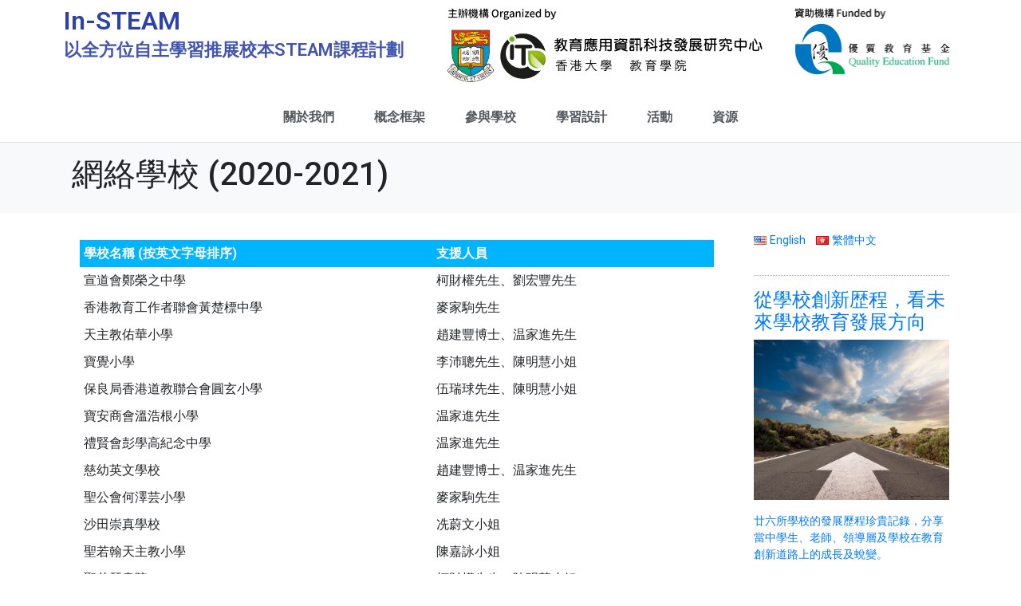

--- FILE ---
content_type: text/html; charset=UTF-8
request_url: https://instem.cite.hku.hk/zh/%E7%B6%B2%E7%B5%A1%E5%AD%B8%E6%A0%A1-2021/
body_size: 16015
content:
<!DOCTYPE html><html lang="zh-HK"><head >	<meta charset="UTF-8" />
	<meta name="viewport" content="width=device-width, initial-scale=1" />
	<title>網絡學校 (2020-2021) &#8211; In-STEAM</title>
<meta name='robots' content='max-image-preview:large' />
<link rel="alternate" href="https://instem.cite.hku.hk/network-schools-2021/" hreflang="en" />
<link rel="alternate" href="https://instem.cite.hku.hk/zh/%e7%b6%b2%e7%b5%a1%e5%ad%b8%e6%a0%a1-2021/" hreflang="zh" />
<link rel='dns-prefetch' href='//s.w.org' />
<link rel="alternate" type="application/rss+xml" title="訂閱 In-STEAM &raquo;" href="https://instem.cite.hku.hk/zh/feed/" />
<link rel="alternate" type="application/rss+xml" title="訂閱 In-STEAM &raquo; 評論" href="https://instem.cite.hku.hk/zh/comments/feed/" />
<script type="text/javascript">
window._wpemojiSettings = {"baseUrl":"https:\/\/s.w.org\/images\/core\/emoji\/13.1.0\/72x72\/","ext":".png","svgUrl":"https:\/\/s.w.org\/images\/core\/emoji\/13.1.0\/svg\/","svgExt":".svg","source":{"concatemoji":"https:\/\/instem.cite.hku.hk\/wp-includes\/js\/wp-emoji-release.min.js?ver=5.9.12"}};
/*! This file is auto-generated */
!function(e,a,t){var n,r,o,i=a.createElement("canvas"),p=i.getContext&&i.getContext("2d");function s(e,t){var a=String.fromCharCode;p.clearRect(0,0,i.width,i.height),p.fillText(a.apply(this,e),0,0);e=i.toDataURL();return p.clearRect(0,0,i.width,i.height),p.fillText(a.apply(this,t),0,0),e===i.toDataURL()}function c(e){var t=a.createElement("script");t.src=e,t.defer=t.type="text/javascript",a.getElementsByTagName("head")[0].appendChild(t)}for(o=Array("flag","emoji"),t.supports={everything:!0,everythingExceptFlag:!0},r=0;r<o.length;r++)t.supports[o[r]]=function(e){if(!p||!p.fillText)return!1;switch(p.textBaseline="top",p.font="600 32px Arial",e){case"flag":return s([127987,65039,8205,9895,65039],[127987,65039,8203,9895,65039])?!1:!s([55356,56826,55356,56819],[55356,56826,8203,55356,56819])&&!s([55356,57332,56128,56423,56128,56418,56128,56421,56128,56430,56128,56423,56128,56447],[55356,57332,8203,56128,56423,8203,56128,56418,8203,56128,56421,8203,56128,56430,8203,56128,56423,8203,56128,56447]);case"emoji":return!s([10084,65039,8205,55357,56613],[10084,65039,8203,55357,56613])}return!1}(o[r]),t.supports.everything=t.supports.everything&&t.supports[o[r]],"flag"!==o[r]&&(t.supports.everythingExceptFlag=t.supports.everythingExceptFlag&&t.supports[o[r]]);t.supports.everythingExceptFlag=t.supports.everythingExceptFlag&&!t.supports.flag,t.DOMReady=!1,t.readyCallback=function(){t.DOMReady=!0},t.supports.everything||(n=function(){t.readyCallback()},a.addEventListener?(a.addEventListener("DOMContentLoaded",n,!1),e.addEventListener("load",n,!1)):(e.attachEvent("onload",n),a.attachEvent("onreadystatechange",function(){"complete"===a.readyState&&t.readyCallback()})),(n=t.source||{}).concatemoji?c(n.concatemoji):n.wpemoji&&n.twemoji&&(c(n.twemoji),c(n.wpemoji)))}(window,document,window._wpemojiSettings);
</script>
<style type="text/css">
img.wp-smiley,
img.emoji {
	display: inline !important;
	border: none !important;
	box-shadow: none !important;
	height: 1em !important;
	width: 1em !important;
	margin: 0 0.07em !important;
	vertical-align: -0.1em !important;
	background: none !important;
	padding: 0 !important;
}
</style>
	<link rel='stylesheet' id='jupiterx_icons-css'  href='https://instem.cite.hku.hk/wp-content/themes/jupiterx/lib/assets/dist/css/icons-admin.css?ver=2.7.0' type='text/css' media='all' />
<link rel='stylesheet' id='dashicons-css'  href='https://instem.cite.hku.hk/wp-includes/css/dashicons.min.css?ver=5.9.12' type='text/css' media='all' />
<link rel='stylesheet' id='menu-icons-extra-css'  href='https://instem.cite.hku.hk/wp-content/plugins/menu-icons/css/extra.min.css?ver=0.13.5' type='text/css' media='all' />
<link rel='stylesheet' id='wp-block-library-css'  href='https://instem.cite.hku.hk/wp-includes/css/dist/block-library/style.min.css?ver=5.9.12' type='text/css' media='all' />
<style id='wp-block-library-theme-inline-css' type='text/css'>
.wp-block-audio figcaption{color:#555;font-size:13px;text-align:center}.is-dark-theme .wp-block-audio figcaption{color:hsla(0,0%,100%,.65)}.wp-block-code>code{font-family:Menlo,Consolas,monaco,monospace;color:#1e1e1e;padding:.8em 1em;border:1px solid #ddd;border-radius:4px}.wp-block-embed figcaption{color:#555;font-size:13px;text-align:center}.is-dark-theme .wp-block-embed figcaption{color:hsla(0,0%,100%,.65)}.blocks-gallery-caption{color:#555;font-size:13px;text-align:center}.is-dark-theme .blocks-gallery-caption{color:hsla(0,0%,100%,.65)}.wp-block-image figcaption{color:#555;font-size:13px;text-align:center}.is-dark-theme .wp-block-image figcaption{color:hsla(0,0%,100%,.65)}.wp-block-pullquote{border-top:4px solid;border-bottom:4px solid;margin-bottom:1.75em;color:currentColor}.wp-block-pullquote__citation,.wp-block-pullquote cite,.wp-block-pullquote footer{color:currentColor;text-transform:uppercase;font-size:.8125em;font-style:normal}.wp-block-quote{border-left:.25em solid;margin:0 0 1.75em;padding-left:1em}.wp-block-quote cite,.wp-block-quote footer{color:currentColor;font-size:.8125em;position:relative;font-style:normal}.wp-block-quote.has-text-align-right{border-left:none;border-right:.25em solid;padding-left:0;padding-right:1em}.wp-block-quote.has-text-align-center{border:none;padding-left:0}.wp-block-quote.is-large,.wp-block-quote.is-style-large,.wp-block-quote.is-style-plain{border:none}.wp-block-search .wp-block-search__label{font-weight:700}.wp-block-group:where(.has-background){padding:1.25em 2.375em}.wp-block-separator{border:none;border-bottom:2px solid;margin-left:auto;margin-right:auto;opacity:.4}.wp-block-separator:not(.is-style-wide):not(.is-style-dots){width:100px}.wp-block-separator.has-background:not(.is-style-dots){border-bottom:none;height:1px}.wp-block-separator.has-background:not(.is-style-wide):not(.is-style-dots){height:2px}.wp-block-table thead{border-bottom:3px solid}.wp-block-table tfoot{border-top:3px solid}.wp-block-table td,.wp-block-table th{padding:.5em;border:1px solid;word-break:normal}.wp-block-table figcaption{color:#555;font-size:13px;text-align:center}.is-dark-theme .wp-block-table figcaption{color:hsla(0,0%,100%,.65)}.wp-block-video figcaption{color:#555;font-size:13px;text-align:center}.is-dark-theme .wp-block-video figcaption{color:hsla(0,0%,100%,.65)}.wp-block-template-part.has-background{padding:1.25em 2.375em;margin-top:0;margin-bottom:0}
</style>
<style id='global-styles-inline-css' type='text/css'>
body{--wp--preset--color--black: #000000;--wp--preset--color--cyan-bluish-gray: #abb8c3;--wp--preset--color--white: #ffffff;--wp--preset--color--pale-pink: #f78da7;--wp--preset--color--vivid-red: #cf2e2e;--wp--preset--color--luminous-vivid-orange: #ff6900;--wp--preset--color--luminous-vivid-amber: #fcb900;--wp--preset--color--light-green-cyan: #7bdcb5;--wp--preset--color--vivid-green-cyan: #00d084;--wp--preset--color--pale-cyan-blue: #8ed1fc;--wp--preset--color--vivid-cyan-blue: #0693e3;--wp--preset--color--vivid-purple: #9b51e0;--wp--preset--gradient--vivid-cyan-blue-to-vivid-purple: linear-gradient(135deg,rgba(6,147,227,1) 0%,rgb(155,81,224) 100%);--wp--preset--gradient--light-green-cyan-to-vivid-green-cyan: linear-gradient(135deg,rgb(122,220,180) 0%,rgb(0,208,130) 100%);--wp--preset--gradient--luminous-vivid-amber-to-luminous-vivid-orange: linear-gradient(135deg,rgba(252,185,0,1) 0%,rgba(255,105,0,1) 100%);--wp--preset--gradient--luminous-vivid-orange-to-vivid-red: linear-gradient(135deg,rgba(255,105,0,1) 0%,rgb(207,46,46) 100%);--wp--preset--gradient--very-light-gray-to-cyan-bluish-gray: linear-gradient(135deg,rgb(238,238,238) 0%,rgb(169,184,195) 100%);--wp--preset--gradient--cool-to-warm-spectrum: linear-gradient(135deg,rgb(74,234,220) 0%,rgb(151,120,209) 20%,rgb(207,42,186) 40%,rgb(238,44,130) 60%,rgb(251,105,98) 80%,rgb(254,248,76) 100%);--wp--preset--gradient--blush-light-purple: linear-gradient(135deg,rgb(255,206,236) 0%,rgb(152,150,240) 100%);--wp--preset--gradient--blush-bordeaux: linear-gradient(135deg,rgb(254,205,165) 0%,rgb(254,45,45) 50%,rgb(107,0,62) 100%);--wp--preset--gradient--luminous-dusk: linear-gradient(135deg,rgb(255,203,112) 0%,rgb(199,81,192) 50%,rgb(65,88,208) 100%);--wp--preset--gradient--pale-ocean: linear-gradient(135deg,rgb(255,245,203) 0%,rgb(182,227,212) 50%,rgb(51,167,181) 100%);--wp--preset--gradient--electric-grass: linear-gradient(135deg,rgb(202,248,128) 0%,rgb(113,206,126) 100%);--wp--preset--gradient--midnight: linear-gradient(135deg,rgb(2,3,129) 0%,rgb(40,116,252) 100%);--wp--preset--duotone--dark-grayscale: url('#wp-duotone-dark-grayscale');--wp--preset--duotone--grayscale: url('#wp-duotone-grayscale');--wp--preset--duotone--purple-yellow: url('#wp-duotone-purple-yellow');--wp--preset--duotone--blue-red: url('#wp-duotone-blue-red');--wp--preset--duotone--midnight: url('#wp-duotone-midnight');--wp--preset--duotone--magenta-yellow: url('#wp-duotone-magenta-yellow');--wp--preset--duotone--purple-green: url('#wp-duotone-purple-green');--wp--preset--duotone--blue-orange: url('#wp-duotone-blue-orange');--wp--preset--font-size--small: 13px;--wp--preset--font-size--medium: 20px;--wp--preset--font-size--large: 36px;--wp--preset--font-size--x-large: 42px;}.has-black-color{color: var(--wp--preset--color--black) !important;}.has-cyan-bluish-gray-color{color: var(--wp--preset--color--cyan-bluish-gray) !important;}.has-white-color{color: var(--wp--preset--color--white) !important;}.has-pale-pink-color{color: var(--wp--preset--color--pale-pink) !important;}.has-vivid-red-color{color: var(--wp--preset--color--vivid-red) !important;}.has-luminous-vivid-orange-color{color: var(--wp--preset--color--luminous-vivid-orange) !important;}.has-luminous-vivid-amber-color{color: var(--wp--preset--color--luminous-vivid-amber) !important;}.has-light-green-cyan-color{color: var(--wp--preset--color--light-green-cyan) !important;}.has-vivid-green-cyan-color{color: var(--wp--preset--color--vivid-green-cyan) !important;}.has-pale-cyan-blue-color{color: var(--wp--preset--color--pale-cyan-blue) !important;}.has-vivid-cyan-blue-color{color: var(--wp--preset--color--vivid-cyan-blue) !important;}.has-vivid-purple-color{color: var(--wp--preset--color--vivid-purple) !important;}.has-black-background-color{background-color: var(--wp--preset--color--black) !important;}.has-cyan-bluish-gray-background-color{background-color: var(--wp--preset--color--cyan-bluish-gray) !important;}.has-white-background-color{background-color: var(--wp--preset--color--white) !important;}.has-pale-pink-background-color{background-color: var(--wp--preset--color--pale-pink) !important;}.has-vivid-red-background-color{background-color: var(--wp--preset--color--vivid-red) !important;}.has-luminous-vivid-orange-background-color{background-color: var(--wp--preset--color--luminous-vivid-orange) !important;}.has-luminous-vivid-amber-background-color{background-color: var(--wp--preset--color--luminous-vivid-amber) !important;}.has-light-green-cyan-background-color{background-color: var(--wp--preset--color--light-green-cyan) !important;}.has-vivid-green-cyan-background-color{background-color: var(--wp--preset--color--vivid-green-cyan) !important;}.has-pale-cyan-blue-background-color{background-color: var(--wp--preset--color--pale-cyan-blue) !important;}.has-vivid-cyan-blue-background-color{background-color: var(--wp--preset--color--vivid-cyan-blue) !important;}.has-vivid-purple-background-color{background-color: var(--wp--preset--color--vivid-purple) !important;}.has-black-border-color{border-color: var(--wp--preset--color--black) !important;}.has-cyan-bluish-gray-border-color{border-color: var(--wp--preset--color--cyan-bluish-gray) !important;}.has-white-border-color{border-color: var(--wp--preset--color--white) !important;}.has-pale-pink-border-color{border-color: var(--wp--preset--color--pale-pink) !important;}.has-vivid-red-border-color{border-color: var(--wp--preset--color--vivid-red) !important;}.has-luminous-vivid-orange-border-color{border-color: var(--wp--preset--color--luminous-vivid-orange) !important;}.has-luminous-vivid-amber-border-color{border-color: var(--wp--preset--color--luminous-vivid-amber) !important;}.has-light-green-cyan-border-color{border-color: var(--wp--preset--color--light-green-cyan) !important;}.has-vivid-green-cyan-border-color{border-color: var(--wp--preset--color--vivid-green-cyan) !important;}.has-pale-cyan-blue-border-color{border-color: var(--wp--preset--color--pale-cyan-blue) !important;}.has-vivid-cyan-blue-border-color{border-color: var(--wp--preset--color--vivid-cyan-blue) !important;}.has-vivid-purple-border-color{border-color: var(--wp--preset--color--vivid-purple) !important;}.has-vivid-cyan-blue-to-vivid-purple-gradient-background{background: var(--wp--preset--gradient--vivid-cyan-blue-to-vivid-purple) !important;}.has-light-green-cyan-to-vivid-green-cyan-gradient-background{background: var(--wp--preset--gradient--light-green-cyan-to-vivid-green-cyan) !important;}.has-luminous-vivid-amber-to-luminous-vivid-orange-gradient-background{background: var(--wp--preset--gradient--luminous-vivid-amber-to-luminous-vivid-orange) !important;}.has-luminous-vivid-orange-to-vivid-red-gradient-background{background: var(--wp--preset--gradient--luminous-vivid-orange-to-vivid-red) !important;}.has-very-light-gray-to-cyan-bluish-gray-gradient-background{background: var(--wp--preset--gradient--very-light-gray-to-cyan-bluish-gray) !important;}.has-cool-to-warm-spectrum-gradient-background{background: var(--wp--preset--gradient--cool-to-warm-spectrum) !important;}.has-blush-light-purple-gradient-background{background: var(--wp--preset--gradient--blush-light-purple) !important;}.has-blush-bordeaux-gradient-background{background: var(--wp--preset--gradient--blush-bordeaux) !important;}.has-luminous-dusk-gradient-background{background: var(--wp--preset--gradient--luminous-dusk) !important;}.has-pale-ocean-gradient-background{background: var(--wp--preset--gradient--pale-ocean) !important;}.has-electric-grass-gradient-background{background: var(--wp--preset--gradient--electric-grass) !important;}.has-midnight-gradient-background{background: var(--wp--preset--gradient--midnight) !important;}.has-small-font-size{font-size: var(--wp--preset--font-size--small) !important;}.has-medium-font-size{font-size: var(--wp--preset--font-size--medium) !important;}.has-large-font-size{font-size: var(--wp--preset--font-size--large) !important;}.has-x-large-font-size{font-size: var(--wp--preset--font-size--x-large) !important;}
</style>
<link rel='stylesheet' id='post-views-counter-frontend-css'  href='https://instem.cite.hku.hk/wp-content/plugins/post-views-counter/css/frontend.min.css?ver=1.3.13' type='text/css' media='all' />
<link rel='stylesheet' id='jupiterx-css'  href='https://instem.cite.hku.hk/wp-content/uploads/jupiterx/compiler/jupiterx/style.css?ver=f914da8' type='text/css' media='all' />
<link rel='stylesheet' id='jet-popup-frontend-css'  href='https://instem.cite.hku.hk/wp-content/plugins/jet-popup/assets/css/jet-popup-frontend.css?ver=2.0.0' type='text/css' media='all' />
<link rel='stylesheet' id='jupiterx-elements-dynamic-styles-css'  href='https://instem.cite.hku.hk/wp-content/uploads/jupiterx/compiler/jupiterx-elements-dynamic-styles/style.css?ver=65e48fe' type='text/css' media='all' />
<link rel='stylesheet' id='jet-elements-css'  href='https://instem.cite.hku.hk/wp-content/plugins/jet-elements/assets/css/jet-elements.css?ver=2.6.9' type='text/css' media='all' />
<link rel='stylesheet' id='jet-elements-skin-css'  href='https://instem.cite.hku.hk/wp-content/plugins/jet-elements/assets/css/jet-elements-skin.css?ver=2.6.9' type='text/css' media='all' />
<link rel='stylesheet' id='elementor-icons-css'  href='https://instem.cite.hku.hk/wp-content/plugins/elementor/assets/lib/eicons/css/elementor-icons.min.css?ver=5.14.0' type='text/css' media='all' />
<link rel='stylesheet' id='elementor-frontend-legacy-css'  href='https://instem.cite.hku.hk/wp-content/plugins/elementor/assets/css/frontend-legacy.min.css?ver=3.5.6' type='text/css' media='all' />
<link rel='stylesheet' id='elementor-frontend-css'  href='https://instem.cite.hku.hk/wp-content/plugins/elementor/assets/css/frontend.min.css?ver=3.5.6' type='text/css' media='all' />
<link rel='stylesheet' id='jupiterx-core-raven-frontend-css'  href='https://instem.cite.hku.hk/wp-content/plugins/jupiterx-core/includes/extensions/raven/assets/css/frontend.min.css?ver=5.9.12' type='text/css' media='all' />
<link rel='stylesheet' id='elementor-post-711-css'  href='https://instem.cite.hku.hk/wp-content/uploads/elementor/css/post-711.css?ver=1646887478' type='text/css' media='all' />
<link rel='stylesheet' id='jet-tabs-frontend-css'  href='https://instem.cite.hku.hk/wp-content/plugins/jet-tabs/assets/css/jet-tabs-frontend.css?ver=2.1.21' type='text/css' media='all' />
<link rel='stylesheet' id='flatpickr-css'  href='https://instem.cite.hku.hk/wp-content/plugins/elementor/assets/lib/flatpickr/flatpickr.min.css?ver=4.1.4' type='text/css' media='all' />
<link rel='stylesheet' id='elementor-global-css'  href='https://instem.cite.hku.hk/wp-content/uploads/elementor/css/global.css?ver=1646887479' type='text/css' media='all' />
<link rel='stylesheet' id='elementor-post-994-css'  href='https://instem.cite.hku.hk/wp-content/uploads/elementor/css/post-994.css?ver=1647026770' type='text/css' media='all' />
<link rel='stylesheet' id='elementor-post-732-css'  href='https://instem.cite.hku.hk/wp-content/uploads/elementor/css/post-732.css?ver=1690879671' type='text/css' media='all' />
<link rel='stylesheet' id='elementor-post-748-css'  href='https://instem.cite.hku.hk/wp-content/uploads/elementor/css/post-748.css?ver=1747887631' type='text/css' media='all' />
<link rel='stylesheet' id='google-fonts-1-css'  href='https://fonts.googleapis.com/css?family=Roboto%3A100%2C100italic%2C200%2C200italic%2C300%2C300italic%2C400%2C400italic%2C500%2C500italic%2C600%2C600italic%2C700%2C700italic%2C800%2C800italic%2C900%2C900italic%7CRoboto+Slab%3A100%2C100italic%2C200%2C200italic%2C300%2C300italic%2C400%2C400italic%2C500%2C500italic%2C600%2C600italic%2C700%2C700italic%2C800%2C800italic%2C900%2C900italic&#038;display=auto&#038;ver=5.9.12' type='text/css' media='all' />
<script type='text/javascript' src='https://instem.cite.hku.hk/wp-includes/js/jquery/jquery.min.js?ver=3.6.0' id='jquery-core-js'></script>
<script type='text/javascript' src='https://instem.cite.hku.hk/wp-includes/js/jquery/jquery-migrate.min.js?ver=3.3.2' id='jquery-migrate-js'></script>
<script type='text/javascript' src='https://instem.cite.hku.hk/wp-content/themes/jupiterx/lib/assets/dist/js/utils.min.js?ver=2.7.0' id='jupiterx-utils-js'></script>
<link rel="https://api.w.org/" href="https://instem.cite.hku.hk/wp-json/" /><link rel="alternate" type="application/json" href="https://instem.cite.hku.hk/wp-json/wp/v2/pages/994" /><link rel="EditURI" type="application/rsd+xml" title="RSD" href="https://instem.cite.hku.hk/xmlrpc.php?rsd" />
<link rel="wlwmanifest" type="application/wlwmanifest+xml" href="https://instem.cite.hku.hk/wp-includes/wlwmanifest.xml" /> 
<meta name="generator" content="WordPress 5.9.12" />
<link rel="canonical" href="https://instem.cite.hku.hk/zh/%e7%b6%b2%e7%b5%a1%e5%ad%b8%e6%a0%a1-2021/" />
<link rel='shortlink' href='https://instem.cite.hku.hk/?p=994' />
<link rel="alternate" type="application/json+oembed" href="https://instem.cite.hku.hk/wp-json/oembed/1.0/embed?url=https%3A%2F%2Finstem.cite.hku.hk%2Fzh%2F%25e7%25b6%25b2%25e7%25b5%25a1%25e5%25ad%25b8%25e6%25a0%25a1-2021%2F" />
<link rel="alternate" type="text/xml+oembed" href="https://instem.cite.hku.hk/wp-json/oembed/1.0/embed?url=https%3A%2F%2Finstem.cite.hku.hk%2Fzh%2F%25e7%25b6%25b2%25e7%25b5%25a1%25e5%25ad%25b8%25e6%25a0%25a1-2021%2F&#038;format=xml" />
<link rel="icon" href="https://instem.cite.hku.hk/wp-content/uploads/cropped-bus_favicon-32x32.png" sizes="32x32" />
<link rel="icon" href="https://instem.cite.hku.hk/wp-content/uploads/cropped-bus_favicon-192x192.png" sizes="192x192" />
<link rel="apple-touch-icon" href="https://instem.cite.hku.hk/wp-content/uploads/cropped-bus_favicon-180x180.png" />
<meta name="msapplication-TileImage" content="https://instem.cite.hku.hk/wp-content/uploads/cropped-bus_favicon-270x270.png" />
		<style type="text/css" id="wp-custom-css">
			/* Page Header */
h1.jupiterx-main-header [class*=-header-post-title] {
	overflow: visible;
}

/* Event Page */
#programme-table tr td .jet-table__cell-content {
    text-align: center;	
}
#programme-table .jet-table__cell-content {
	margin-left: auto;
}

#programme-table .tooltip-box {
  position: relative;
  display: inline-block;
	color: #007bff;
}
#programme-table .tooltip-box .tooltip-text {
  visibility: hidden;
  width: 180px;
  background-color: black;
  color: #fff;
  text-align: left;
	font-size: 0.8em;
  padding: 10px;
  position: absolute;
  z-index: 1;
}
#programme-table .tooltip-box:hover .tooltip-text {
  visibility: visible;
}

/*Polylang widget*/
.widget_polylang {
	margin-bottom: 0;
}
.widget_polylang ul {
	margin-bottom: 0.5rem;
}
.widget_polylang ul li {
	display: inline-block;
  padding-right: 10px;
}
.widget_polylang ul li img {
	margin-bottom: 3px;
}		</style>
		<!-- Global site tag (gtag.js) - Google Analytics -->
<script async src="https://www.googletagmanager.com/gtag/js?id=G-8BB1PFSKXX"></script>
<script>
  window.dataLayer = window.dataLayer || [];
  function gtag(){dataLayer.push(arguments);}
  gtag('js', new Date());

  gtag('config', 'G-8BB1PFSKXX');
</script></head><body class="page-template-default page page-id-994 no-js elementor-default elementor-kit-711 elementor-page elementor-page-994" itemscope="itemscope" itemtype="http://schema.org/WebPage"><svg xmlns="http://www.w3.org/2000/svg" viewBox="0 0 0 0" width="0" height="0" focusable="false" role="none" style="visibility: hidden; position: absolute; left: -9999px; overflow: hidden;" ><defs><filter id="wp-duotone-dark-grayscale"><feColorMatrix color-interpolation-filters="sRGB" type="matrix" values=" .299 .587 .114 0 0 .299 .587 .114 0 0 .299 .587 .114 0 0 .299 .587 .114 0 0 " /><feComponentTransfer color-interpolation-filters="sRGB" ><feFuncR type="table" tableValues="0 0.49803921568627" /><feFuncG type="table" tableValues="0 0.49803921568627" /><feFuncB type="table" tableValues="0 0.49803921568627" /><feFuncA type="table" tableValues="1 1" /></feComponentTransfer><feComposite in2="SourceGraphic" operator="in" /></filter></defs></svg><svg xmlns="http://www.w3.org/2000/svg" viewBox="0 0 0 0" width="0" height="0" focusable="false" role="none" style="visibility: hidden; position: absolute; left: -9999px; overflow: hidden;" ><defs><filter id="wp-duotone-grayscale"><feColorMatrix color-interpolation-filters="sRGB" type="matrix" values=" .299 .587 .114 0 0 .299 .587 .114 0 0 .299 .587 .114 0 0 .299 .587 .114 0 0 " /><feComponentTransfer color-interpolation-filters="sRGB" ><feFuncR type="table" tableValues="0 1" /><feFuncG type="table" tableValues="0 1" /><feFuncB type="table" tableValues="0 1" /><feFuncA type="table" tableValues="1 1" /></feComponentTransfer><feComposite in2="SourceGraphic" operator="in" /></filter></defs></svg><svg xmlns="http://www.w3.org/2000/svg" viewBox="0 0 0 0" width="0" height="0" focusable="false" role="none" style="visibility: hidden; position: absolute; left: -9999px; overflow: hidden;" ><defs><filter id="wp-duotone-purple-yellow"><feColorMatrix color-interpolation-filters="sRGB" type="matrix" values=" .299 .587 .114 0 0 .299 .587 .114 0 0 .299 .587 .114 0 0 .299 .587 .114 0 0 " /><feComponentTransfer color-interpolation-filters="sRGB" ><feFuncR type="table" tableValues="0.54901960784314 0.98823529411765" /><feFuncG type="table" tableValues="0 1" /><feFuncB type="table" tableValues="0.71764705882353 0.25490196078431" /><feFuncA type="table" tableValues="1 1" /></feComponentTransfer><feComposite in2="SourceGraphic" operator="in" /></filter></defs></svg><svg xmlns="http://www.w3.org/2000/svg" viewBox="0 0 0 0" width="0" height="0" focusable="false" role="none" style="visibility: hidden; position: absolute; left: -9999px; overflow: hidden;" ><defs><filter id="wp-duotone-blue-red"><feColorMatrix color-interpolation-filters="sRGB" type="matrix" values=" .299 .587 .114 0 0 .299 .587 .114 0 0 .299 .587 .114 0 0 .299 .587 .114 0 0 " /><feComponentTransfer color-interpolation-filters="sRGB" ><feFuncR type="table" tableValues="0 1" /><feFuncG type="table" tableValues="0 0.27843137254902" /><feFuncB type="table" tableValues="0.5921568627451 0.27843137254902" /><feFuncA type="table" tableValues="1 1" /></feComponentTransfer><feComposite in2="SourceGraphic" operator="in" /></filter></defs></svg><svg xmlns="http://www.w3.org/2000/svg" viewBox="0 0 0 0" width="0" height="0" focusable="false" role="none" style="visibility: hidden; position: absolute; left: -9999px; overflow: hidden;" ><defs><filter id="wp-duotone-midnight"><feColorMatrix color-interpolation-filters="sRGB" type="matrix" values=" .299 .587 .114 0 0 .299 .587 .114 0 0 .299 .587 .114 0 0 .299 .587 .114 0 0 " /><feComponentTransfer color-interpolation-filters="sRGB" ><feFuncR type="table" tableValues="0 0" /><feFuncG type="table" tableValues="0 0.64705882352941" /><feFuncB type="table" tableValues="0 1" /><feFuncA type="table" tableValues="1 1" /></feComponentTransfer><feComposite in2="SourceGraphic" operator="in" /></filter></defs></svg><svg xmlns="http://www.w3.org/2000/svg" viewBox="0 0 0 0" width="0" height="0" focusable="false" role="none" style="visibility: hidden; position: absolute; left: -9999px; overflow: hidden;" ><defs><filter id="wp-duotone-magenta-yellow"><feColorMatrix color-interpolation-filters="sRGB" type="matrix" values=" .299 .587 .114 0 0 .299 .587 .114 0 0 .299 .587 .114 0 0 .299 .587 .114 0 0 " /><feComponentTransfer color-interpolation-filters="sRGB" ><feFuncR type="table" tableValues="0.78039215686275 1" /><feFuncG type="table" tableValues="0 0.94901960784314" /><feFuncB type="table" tableValues="0.35294117647059 0.47058823529412" /><feFuncA type="table" tableValues="1 1" /></feComponentTransfer><feComposite in2="SourceGraphic" operator="in" /></filter></defs></svg><svg xmlns="http://www.w3.org/2000/svg" viewBox="0 0 0 0" width="0" height="0" focusable="false" role="none" style="visibility: hidden; position: absolute; left: -9999px; overflow: hidden;" ><defs><filter id="wp-duotone-purple-green"><feColorMatrix color-interpolation-filters="sRGB" type="matrix" values=" .299 .587 .114 0 0 .299 .587 .114 0 0 .299 .587 .114 0 0 .299 .587 .114 0 0 " /><feComponentTransfer color-interpolation-filters="sRGB" ><feFuncR type="table" tableValues="0.65098039215686 0.40392156862745" /><feFuncG type="table" tableValues="0 1" /><feFuncB type="table" tableValues="0.44705882352941 0.4" /><feFuncA type="table" tableValues="1 1" /></feComponentTransfer><feComposite in2="SourceGraphic" operator="in" /></filter></defs></svg><svg xmlns="http://www.w3.org/2000/svg" viewBox="0 0 0 0" width="0" height="0" focusable="false" role="none" style="visibility: hidden; position: absolute; left: -9999px; overflow: hidden;" ><defs><filter id="wp-duotone-blue-orange"><feColorMatrix color-interpolation-filters="sRGB" type="matrix" values=" .299 .587 .114 0 0 .299 .587 .114 0 0 .299 .587 .114 0 0 .299 .587 .114 0 0 " /><feComponentTransfer color-interpolation-filters="sRGB" ><feFuncR type="table" tableValues="0.098039215686275 1" /><feFuncG type="table" tableValues="0 0.66274509803922" /><feFuncB type="table" tableValues="0.84705882352941 0.41960784313725" /><feFuncA type="table" tableValues="1 1" /></feComponentTransfer><feComposite in2="SourceGraphic" operator="in" /></filter></defs></svg><a class="jupiterx-a11y jupiterx-a11y-skip-navigation-link" href="#jupiterx-main">Skip to content</a><div class="jupiterx-site"><header class="jupiterx-header jupiterx-header-custom" data-jupiterx-settings="{&quot;breakpoint&quot;:&quot;767.98&quot;,&quot;template&quot;:&quot;732&quot;}" role="banner" itemscope="itemscope" itemtype="http://schema.org/WPHeader">		<div data-elementor-type="header" data-elementor-id="732" class="elementor elementor-732" data-elementor-settings="[]">
						<div class="elementor-inner">
							<div class="elementor-section-wrap">
							<section class="elementor-section elementor-top-section elementor-element elementor-element-f22f363 elementor-section-boxed elementor-section-height-default elementor-section-height-default" data-id="f22f363" data-element_type="section" data-settings="{&quot;jet_parallax_layout_list&quot;:[{&quot;jet_parallax_layout_image&quot;:{&quot;url&quot;:&quot;&quot;,&quot;id&quot;:&quot;&quot;},&quot;_id&quot;:&quot;914b749&quot;,&quot;jet_parallax_layout_image_tablet&quot;:{&quot;url&quot;:&quot;&quot;,&quot;id&quot;:&quot;&quot;},&quot;jet_parallax_layout_image_mobile&quot;:{&quot;url&quot;:&quot;&quot;,&quot;id&quot;:&quot;&quot;},&quot;jet_parallax_layout_speed&quot;:{&quot;unit&quot;:&quot;%&quot;,&quot;size&quot;:50,&quot;sizes&quot;:[]},&quot;jet_parallax_layout_type&quot;:&quot;scroll&quot;,&quot;jet_parallax_layout_direction&quot;:null,&quot;jet_parallax_layout_fx_direction&quot;:null,&quot;jet_parallax_layout_z_index&quot;:&quot;&quot;,&quot;jet_parallax_layout_bg_x&quot;:50,&quot;jet_parallax_layout_bg_x_tablet&quot;:&quot;&quot;,&quot;jet_parallax_layout_bg_x_mobile&quot;:&quot;&quot;,&quot;jet_parallax_layout_bg_y&quot;:50,&quot;jet_parallax_layout_bg_y_tablet&quot;:&quot;&quot;,&quot;jet_parallax_layout_bg_y_mobile&quot;:&quot;&quot;,&quot;jet_parallax_layout_bg_size&quot;:&quot;auto&quot;,&quot;jet_parallax_layout_bg_size_tablet&quot;:&quot;&quot;,&quot;jet_parallax_layout_bg_size_mobile&quot;:&quot;&quot;,&quot;jet_parallax_layout_animation_prop&quot;:&quot;transform&quot;,&quot;jet_parallax_layout_on&quot;:[&quot;desktop&quot;,&quot;tablet&quot;]}]}">
						<div class="elementor-container elementor-column-gap-default">
							<div class="elementor-row">
					<div class="elementor-column elementor-col-33 elementor-top-column elementor-element elementor-element-ff64c53" data-id="ff64c53" data-element_type="column">
			<div class="elementor-column-wrap elementor-element-populated">
							<div class="elementor-widget-wrap">
						<div class="elementor-element elementor-element-4f92a78 elementor-widget elementor-widget-heading" data-id="4f92a78" data-element_type="widget" data-widget_type="heading.default">
				<div class="elementor-widget-container">
			<h2 class="elementor-heading-title elementor-size-default"><a href="https://instem.cite.hku.hk/zh/">In-STEAM</a></h2>		</div>
				</div>
				<div class="elementor-element elementor-element-58c0f73 elementor-widget elementor-widget-heading" data-id="58c0f73" data-element_type="widget" data-widget_type="heading.default">
				<div class="elementor-widget-container">
			<div class="elementor-heading-title elementor-size-default">以全方位自主學習推展校本STEAM課程計劃</div>		</div>
				</div>
						</div>
					</div>
		</div>
				<div class="elementor-column elementor-col-33 elementor-top-column elementor-element elementor-element-012338d" data-id="012338d" data-element_type="column">
			<div class="elementor-column-wrap elementor-element-populated">
							<div class="elementor-widget-wrap">
						<div class="elementor-element elementor-element-3f3eee5 elementor-widget elementor-widget-raven-image" data-id="3f3eee5" data-element_type="widget" data-widget_type="raven-image.default">
				<div class="elementor-widget-container">
					<div class="raven-image">
		
						<a href="https://www.cite.hku.hk" class="elementor-clickable" data-elementor-open-lightbox="" target="_blank">
		
		<img width="1586" height="371" src="https://instem.cite.hku.hk/wp-content/uploads/webimg_logotypes-combined-logos-cite-tc-2.png" class="attachment-full size-full" alt="" loading="lazy" srcset="https://instem.cite.hku.hk/wp-content/uploads/webimg_logotypes-combined-logos-cite-tc-2.png 1586w, https://instem.cite.hku.hk/wp-content/uploads/webimg_logotypes-combined-logos-cite-tc-2-300x70.png 300w, https://instem.cite.hku.hk/wp-content/uploads/webimg_logotypes-combined-logos-cite-tc-2-1024x240.png 1024w, https://instem.cite.hku.hk/wp-content/uploads/webimg_logotypes-combined-logos-cite-tc-2-768x180.png 768w, https://instem.cite.hku.hk/wp-content/uploads/webimg_logotypes-combined-logos-cite-tc-2-1536x359.png 1536w" sizes="(max-width: 1586px) 100vw, 1586px" />			</a>
					</div>
				</div>
				</div>
						</div>
					</div>
		</div>
				<div class="elementor-column elementor-col-33 elementor-top-column elementor-element elementor-element-8a645ce" data-id="8a645ce" data-element_type="column">
			<div class="elementor-column-wrap elementor-element-populated">
							<div class="elementor-widget-wrap">
						<div class="elementor-element elementor-element-f5e0b11 elementor-widget elementor-widget-raven-image" data-id="f5e0b11" data-element_type="widget" data-widget_type="raven-image.default">
				<div class="elementor-widget-container">
					<div class="raven-image">
		
						<a href="https://www.qef.org.hk/" class="elementor-clickable" data-elementor-open-lightbox="" target="_blank">
		
		<img width="785" height="371" src="https://instem.cite.hku.hk/wp-content/uploads/webimg_logotypes-qef-1-1.png" class="attachment-full size-full" alt="" loading="lazy" srcset="https://instem.cite.hku.hk/wp-content/uploads/webimg_logotypes-qef-1-1.png 785w, https://instem.cite.hku.hk/wp-content/uploads/webimg_logotypes-qef-1-1-300x142.png 300w, https://instem.cite.hku.hk/wp-content/uploads/webimg_logotypes-qef-1-1-768x363.png 768w" sizes="(max-width: 785px) 100vw, 785px" />			</a>
					</div>
				</div>
				</div>
						</div>
					</div>
		</div>
								</div>
					</div>
		</section>
				<section class="elementor-section elementor-top-section elementor-element elementor-element-b48bd79 elementor-section-boxed elementor-section-height-default elementor-section-height-default" data-id="b48bd79" data-element_type="section" data-settings="{&quot;jet_parallax_layout_list&quot;:[{&quot;jet_parallax_layout_image&quot;:{&quot;url&quot;:&quot;&quot;,&quot;id&quot;:&quot;&quot;},&quot;_id&quot;:&quot;54b051c&quot;,&quot;jet_parallax_layout_image_tablet&quot;:{&quot;url&quot;:&quot;&quot;,&quot;id&quot;:&quot;&quot;},&quot;jet_parallax_layout_image_mobile&quot;:{&quot;url&quot;:&quot;&quot;,&quot;id&quot;:&quot;&quot;},&quot;jet_parallax_layout_speed&quot;:{&quot;unit&quot;:&quot;%&quot;,&quot;size&quot;:50,&quot;sizes&quot;:[]},&quot;jet_parallax_layout_type&quot;:&quot;scroll&quot;,&quot;jet_parallax_layout_direction&quot;:null,&quot;jet_parallax_layout_fx_direction&quot;:null,&quot;jet_parallax_layout_z_index&quot;:&quot;&quot;,&quot;jet_parallax_layout_bg_x&quot;:50,&quot;jet_parallax_layout_bg_x_tablet&quot;:&quot;&quot;,&quot;jet_parallax_layout_bg_x_mobile&quot;:&quot;&quot;,&quot;jet_parallax_layout_bg_y&quot;:50,&quot;jet_parallax_layout_bg_y_tablet&quot;:&quot;&quot;,&quot;jet_parallax_layout_bg_y_mobile&quot;:&quot;&quot;,&quot;jet_parallax_layout_bg_size&quot;:&quot;auto&quot;,&quot;jet_parallax_layout_bg_size_tablet&quot;:&quot;&quot;,&quot;jet_parallax_layout_bg_size_mobile&quot;:&quot;&quot;,&quot;jet_parallax_layout_animation_prop&quot;:&quot;transform&quot;,&quot;jet_parallax_layout_on&quot;:[&quot;desktop&quot;,&quot;tablet&quot;]}]}">
						<div class="elementor-container elementor-column-gap-default">
							<div class="elementor-row">
					<div class="elementor-column elementor-col-100 elementor-top-column elementor-element elementor-element-fc0b423" data-id="fc0b423" data-element_type="column">
			<div class="elementor-column-wrap elementor-element-populated">
							<div class="elementor-widget-wrap">
						<div class="elementor-element elementor-element-9f377c6 raven-nav-menu-align-center raven-nav-menu-stretch raven-breakpoint-mobile raven-mobile-nav-menu-align-left elementor-widget elementor-widget-raven-nav-menu" data-id="9f377c6" data-element_type="widget" data-settings="{&quot;submenu_icon&quot;:&quot;&lt;svg 0=\&quot;fas fa-chevron-down\&quot; class=\&quot;e-font-icon-svg e-fas-chevron-down\&quot;&gt;&lt;use xlink:href=\&quot;#fas-chevron-down\&quot;&gt;&lt;&lt;symbol id=\&quot;fas-chevron-down\&quot; viewBox=\&quot;0 0 448 512\&quot;&gt;&lt;path d=\&quot;M207.029 381.476L12.686 187.132c-9.373-9.373-9.373-24.569 0-33.941l22.667-22.667c9.357-9.357 24.522-9.375 33.901-.04L224 284.505l154.745-154.021c9.379-9.335 24.544-9.317 33.901.04l22.667 22.667c9.373 9.373 9.373 24.569 0 33.941L240.971 381.476c-9.373 9.372-24.569 9.372-33.942 0z\&quot;&gt;&lt;\/path&gt;&lt;\/symbol&gt;\/sue&gt;&lt;\/svg&gt;&quot;,&quot;full_width&quot;:&quot;stretch&quot;,&quot;mobile_layout&quot;:&quot;dropdown&quot;,&quot;submenu_space_between&quot;:{&quot;unit&quot;:&quot;px&quot;,&quot;size&quot;:&quot;&quot;,&quot;sizes&quot;:[]},&quot;submenu_opening_position&quot;:&quot;bottom&quot;}" data-widget_type="raven-nav-menu.default">
				<div class="elementor-widget-container">
					<nav class="raven-nav-menu-main raven-nav-menu-horizontal raven-nav-menu-tablet-horizontal raven-nav-menu-mobile-horizontal raven-nav-icons-hidden-tablet raven-nav-icons-hidden-mobile">
			<ul id="menu-9f377c6" class="raven-nav-menu"><li class="menu-item menu-item-type-post_type menu-item-object-page menu-item-has-children menu-item-753"><a href="https://instem.cite.hku.hk/zh/%e8%a8%88%e5%8a%83%e7%b0%a1%e4%bb%8b/" class="raven-menu-item raven-link-item ">關於我們</a>
<ul class="0 sub-menu raven-submenu">
	<li class="menu-item menu-item-type-post_type menu-item-object-page menu-item-754"><a href="https://instem.cite.hku.hk/zh/%e8%a8%88%e5%8a%83%e7%b0%a1%e4%bb%8b/" class="raven-submenu-item raven-link-item ">計劃簡介</a></li>
	<li class="menu-item menu-item-type-post_type menu-item-object-page menu-item-869"><a href="https://instem.cite.hku.hk/zh/%e6%94%af%e6%8f%b4%e9%87%8d%e9%bb%9e/" class="raven-submenu-item raven-link-item ">支援重點</a></li>
	<li class="menu-item menu-item-type-post_type menu-item-object-page menu-item-868"><a href="https://instem.cite.hku.hk/zh/%e6%94%af%e6%8f%b4%e6%a8%a1%e5%bc%8f/" class="raven-submenu-item raven-link-item ">支援模式</a></li>
	<li class="menu-item menu-item-type-post_type menu-item-object-page menu-item-867"><a href="https://instem.cite.hku.hk/zh/%e5%b0%8d%e7%b6%b2%e7%b5%a1%e5%ad%b8%e6%a0%a1%e7%9a%84%e6%9c%9f%e6%9c%9b/" class="raven-submenu-item raven-link-item ">對網絡學校的期望</a></li>
	<li class="menu-item menu-item-type-post_type menu-item-object-page menu-item-870"><a href="https://instem.cite.hku.hk/zh/%e8%a8%88%e5%8a%83%e5%9c%98%e9%9a%8a/" class="raven-submenu-item raven-link-item ">計劃團隊</a></li>
</ul>
</li>
<li class="menu-item menu-item-type-post_type menu-item-object-page menu-item-has-children menu-item-866"><a href="https://instem.cite.hku.hk/zh/%e9%a0%85%e7%9b%ae%e6%a1%86%e6%9e%b6/" class="raven-menu-item raven-link-item ">概念框架</a>
<ul class="0 sub-menu raven-submenu">
	<li class="menu-item menu-item-type-post_type menu-item-object-page menu-item-865"><a href="https://instem.cite.hku.hk/zh/%e9%a0%85%e7%9b%ae%e6%a1%86%e6%9e%b6/" class="raven-submenu-item raven-link-item ">項目框架</a></li>
	<li class="menu-item menu-item-type-post_type menu-item-object-page menu-item-864"><a href="https://instem.cite.hku.hk/zh/%e8%87%aa%e4%b8%bb%e5%ad%b8%e7%bf%92/" class="raven-submenu-item raven-link-item ">自主學習</a></li>
	<li class="menu-item menu-item-type-post_type menu-item-object-page menu-item-863"><a href="https://instem.cite.hku.hk/zh/stem%e6%95%99%e8%82%b2/" class="raven-submenu-item raven-link-item ">STEAM教育</a></li>
</ul>
</li>
<li class="menu-item menu-item-type-custom menu-item-object-custom current-menu-ancestor menu-item-has-children menu-item-3580"><a href="#" class="raven-menu-item raven-link-item ">參與學校</a>
<ul class="0 sub-menu raven-submenu">
	<li class="menu-item menu-item-type-custom menu-item-object-custom menu-item-has-children menu-item-6634"><a href="#" class="raven-submenu-item raven-link-item ">2024-2025</a>
	<ul class="1 sub-menu raven-submenu">
		<li class="menu-item menu-item-type-post_type menu-item-object-page menu-item-6636"><a href="https://instem.cite.hku.hk/zh/school-based-support-2425-zh/" class="raven-submenu-item raven-link-item ">到校支援</a></li>
		<li class="menu-item menu-item-type-post_type menu-item-object-page menu-item-6635"><a href="https://instem.cite.hku.hk/zh/network-mode-2425-zh/" class="raven-submenu-item raven-link-item ">網絡模式</a></li>
	</ul>
</li>
	<li class="menu-item menu-item-type-custom menu-item-object-custom menu-item-has-children menu-item-5326"><a href="#" class="raven-submenu-item raven-link-item ">2023-2024</a>
	<ul class="1 sub-menu raven-submenu">
		<li class="menu-item menu-item-type-post_type menu-item-object-page menu-item-5325"><a href="https://instem.cite.hku.hk/zh/%e7%b6%b2%e7%b5%a1%e5%ad%b8%e6%a0%a1-2324/" class="raven-submenu-item raven-link-item ">網絡學校</a></li>
		<li class="menu-item menu-item-type-post_type menu-item-object-page menu-item-5324"><a href="https://instem.cite.hku.hk/zh/%e8%b3%87%e6%ba%90%e5%ad%b8%e6%a0%a1-2324/" class="raven-submenu-item raven-link-item ">資源學校</a></li>
	</ul>
</li>
	<li class="menu-item menu-item-type-custom menu-item-object-custom menu-item-has-children menu-item-3838"><a href="#" class="raven-submenu-item raven-link-item ">2022-2023</a>
	<ul class="1 sub-menu raven-submenu">
		<li class="menu-item menu-item-type-post_type menu-item-object-page menu-item-3840"><a href="https://instem.cite.hku.hk/zh/%e7%b6%b2%e7%b5%a1%e5%ad%b8%e6%a0%a1-2223/" class="raven-submenu-item raven-link-item ">網絡學校</a></li>
		<li class="menu-item menu-item-type-post_type menu-item-object-page menu-item-3839"><a href="https://instem.cite.hku.hk/zh/%e8%b3%87%e6%ba%90%e5%ad%b8%e6%a0%a1-2223/" class="raven-submenu-item raven-link-item ">資源學校</a></li>
	</ul>
</li>
	<li class="menu-item menu-item-type-custom menu-item-object-custom menu-item-has-children menu-item-1631"><a href="#" class="raven-submenu-item raven-link-item ">2021-2022</a>
	<ul class="1 sub-menu raven-submenu">
		<li class="menu-item menu-item-type-post_type menu-item-object-page menu-item-1633"><a href="https://instem.cite.hku.hk/zh/%e7%b6%b2%e7%b5%a1%e5%ad%b8%e6%a0%a1-2122/" class="raven-submenu-item raven-link-item ">網絡學校</a></li>
		<li class="menu-item menu-item-type-post_type menu-item-object-page menu-item-1632"><a href="https://instem.cite.hku.hk/zh/%e8%b3%87%e6%ba%90%e5%ad%b8%e6%a0%a1-2122/" class="raven-submenu-item raven-link-item ">資源學校</a></li>
	</ul>
</li>
	<li class="menu-item menu-item-type-custom menu-item-object-custom current-menu-ancestor current-menu-parent menu-item-has-children menu-item-984"><a href="#" class="raven-submenu-item raven-link-item ">2020-2021</a>
	<ul class="1 sub-menu raven-submenu">
		<li class="menu-item menu-item-type-post_type menu-item-object-page current-menu-item page_item page-item-994 current_page_item menu-item-1009"><a href="https://instem.cite.hku.hk/zh/%e7%b6%b2%e7%b5%a1%e5%ad%b8%e6%a0%a1-2021/" aria-current="page" class="raven-submenu-item raven-link-item  raven-menu-item-active">網絡學校</a></li>
		<li class="menu-item menu-item-type-post_type menu-item-object-page menu-item-993"><a href="https://instem.cite.hku.hk/zh/%e8%b3%87%e6%ba%90%e5%ad%b8%e6%a0%a1-2021/" class="raven-submenu-item raven-link-item ">資源學校</a></li>
	</ul>
</li>
	<li class="menu-item menu-item-type-custom menu-item-object-custom menu-item-has-children menu-item-983"><a href="#" class="raven-submenu-item raven-link-item ">2019-2020</a>
	<ul class="1 sub-menu raven-submenu">
		<li class="menu-item menu-item-type-post_type menu-item-object-page menu-item-862"><a href="https://instem.cite.hku.hk/zh/%e7%b6%b2%e7%b5%a1%e5%ad%b8%e6%a0%a1-1920/" class="raven-submenu-item raven-link-item ">網絡學校</a></li>
		<li class="menu-item menu-item-type-post_type menu-item-object-page menu-item-860"><a href="https://instem.cite.hku.hk/zh/%e8%b3%87%e6%ba%90%e5%ad%b8%e6%a0%a1-1920/" class="raven-submenu-item raven-link-item ">資源學校</a></li>
	</ul>
</li>
</ul>
</li>
<li class="menu-item menu-item-type-post_type menu-item-object-page menu-item-has-children menu-item-859"><a href="https://instem.cite.hku.hk/zh/stem%e4%b8%adsdl%e7%9a%84%e5%ad%b8%e7%bf%92%e8%a8%ad%e8%a8%88/" class="raven-menu-item raven-link-item ">學習設計</a>
<ul class="0 sub-menu raven-submenu">
	<li class="menu-item menu-item-type-post_type menu-item-object-page menu-item-1658"><a href="https://instem.cite.hku.hk/zh/stem%e4%b8%adsdl%e7%9a%84%e5%ad%b8%e7%bf%92%e8%a8%ad%e8%a8%88/" class="raven-submenu-item raven-link-item ">SDL-STEAM 的學習設計</a></li>
	<li class="menu-item menu-item-type-post_type menu-item-object-page menu-item-1673"><a href="https://instem.cite.hku.hk/zh/stem-learning-design-zh/" class="raven-submenu-item raven-link-item ">STEAM學習設計</a></li>
</ul>
</li>
<li class="menu-item menu-item-type-post_type menu-item-object-page menu-item-has-children menu-item-1407"><a href="https://instem.cite.hku.hk/zh/sharing-2021-zh/" class="raven-menu-item raven-link-item ">活動</a>
<ul class="0 sub-menu raven-submenu">
	<li class="menu-item menu-item-type-post_type menu-item-object-page menu-item-6738"><a href="https://instem.cite.hku.hk/zh/twd2025-cn/" class="raven-submenu-item raven-link-item ">計劃成果分享會 2025</a></li>
	<li class="menu-item menu-item-type-post_type menu-item-object-page menu-item-5731"><a href="https://instem.cite.hku.hk/zh/twd2024-cn/" class="raven-submenu-item raven-link-item ">計劃成果分享會 2024</a></li>
	<li class="menu-item menu-item-type-post_type menu-item-object-page menu-item-4482"><a href="https://instem.cite.hku.hk/zh/twd2023-cn/" class="raven-submenu-item raven-link-item ">計劃成果分享會 2023</a></li>
	<li class="menu-item menu-item-type-post_type menu-item-object-page menu-item-4421"><a href="https://instem.cite.hku.hk/zh/twd2022-cn/" class="raven-submenu-item raven-link-item ">計劃成果分享會 2022</a></li>
	<li class="menu-item menu-item-type-post_type menu-item-object-page menu-item-1408"><a href="https://instem.cite.hku.hk/zh/sharing-2021-zh/" class="raven-submenu-item raven-link-item ">計劃成果分享會（網上）2021</a></li>
	<li class="menu-item menu-item-type-post_type menu-item-object-page menu-item-1409"><a href="https://instem.cite.hku.hk/zh/sharing-2020-zh/" class="raven-submenu-item raven-link-item ">計劃成果分享會（網上）2020</a></li>
	<li class="menu-item menu-item-type-post_type menu-item-object-page menu-item-6666"><a href="https://instem.cite.hku.hk/zh/tas2025/" class="raven-submenu-item raven-link-item ">教師獎勵計劃 2025</a></li>
	<li class="menu-item menu-item-type-post_type menu-item-object-page menu-item-5590"><a href="https://instem.cite.hku.hk/zh/tas2024/" class="raven-submenu-item raven-link-item ">教師獎勵計劃 2024</a></li>
	<li class="menu-item menu-item-type-post_type menu-item-object-page menu-item-3984"><a href="https://instem.cite.hku.hk/zh/tas2023/" class="raven-submenu-item raven-link-item ">教師獎勵計劃 2023</a></li>
	<li class="menu-item menu-item-type-post_type menu-item-object-page menu-item-2613"><a href="https://instem.cite.hku.hk/zh/tas2022_cn/" class="raven-submenu-item raven-link-item ">教師獎勵計劃 2022</a></li>
	<li class="menu-item menu-item-type-post_type menu-item-object-page menu-item-1438"><a href="https://instem.cite.hku.hk/zh/tas-2021-full-chi/" class="raven-submenu-item raven-link-item ">教師獎勵計劃 2021</a></li>
	<li class="menu-item menu-item-type-post_type menu-item-object-page menu-item-6770"><a href="https://instem.cite.hku.hk/zh/sas2025-cn/" class="raven-submenu-item raven-link-item ">學生獎勵計劃 2025</a></li>
	<li class="menu-item menu-item-type-post_type menu-item-object-page menu-item-5628"><a href="https://instem.cite.hku.hk/zh/sas2024-cn/" class="raven-submenu-item raven-link-item ">學生獎勵計劃 2024</a></li>
	<li class="menu-item menu-item-type-post_type menu-item-object-page menu-item-4491"><a href="https://instem.cite.hku.hk/zh/sas2023-cn/" class="raven-submenu-item raven-link-item ">學生獎勵計劃 2023</a></li>
	<li class="menu-item menu-item-type-post_type menu-item-object-page menu-item-2614"><a href="https://instem.cite.hku.hk/zh/sas2022_cn/" class="raven-submenu-item raven-link-item ">學生獎勵計劃 2022</a></li>
	<li class="menu-item menu-item-type-post_type menu-item-object-page menu-item-1653"><a href="https://instem.cite.hku.hk/zh/sas-2021-zh/" class="raven-submenu-item raven-link-item ">學生獎勵計劃 2021</a></li>
</ul>
</li>
<li class="menu-item menu-item-type-post_type menu-item-object-page menu-item-has-children menu-item-855"><a href="https://instem.cite.hku.hk/zh/%e6%9c%89%e7%94%a8%e9%8f%88%e6%8e%a5/" class="raven-menu-item raven-link-item ">資源</a>
<ul class="0 sub-menu raven-submenu">
	<li class="menu-item menu-item-type-post_type menu-item-object-page menu-item-1163"><a href="https://instem.cite.hku.hk/zh/%e6%b4%bb%e5%8b%95%e7%b2%be%e8%8f%af/" class="raven-submenu-item raven-link-item ">活動精華</a></li>
	<li class="menu-item menu-item-type-post_type menu-item-object-page menu-item-6570"><a href="https://instem.cite.hku.hk/zh/schoolcases2324indexzh/" class="raven-submenu-item raven-link-item ">學校發程歷程 (2023-24)</a></li>
	<li class="menu-item menu-item-type-post_type menu-item-object-page menu-item-6535"><a href="https://instem.cite.hku.hk/zh/schoolcases2223indexzh/" class="raven-submenu-item raven-link-item ">學校發程歷程 (2022-23)</a></li>
	<li class="menu-item menu-item-type-post_type menu-item-object-page menu-item-4995"><a href="https://instem.cite.hku.hk/zh/schoolcases2122zh/" class="raven-submenu-item raven-link-item ">學校發程歷程 (2021-22)</a></li>
	<li class="menu-item menu-item-type-post_type menu-item-object-page menu-item-857"><a href="https://instem.cite.hku.hk/zh/%e6%9c%89%e7%94%a8%e9%8f%88%e6%8e%a5/" class="raven-submenu-item raven-link-item ">有用鏈接</a></li>
	<li class="menu-item menu-item-type-post_type menu-item-object-page menu-item-4742"><a href="https://instem.cite.hku.hk/zh/%e8%a1%8c%e6%94%bf%e4%ba%8b%e5%ae%9c/" class="raven-submenu-item raven-link-item ">行政事宜</a></li>
</ul>
</li>
</ul>		</nav>

		<div class="raven-nav-menu-toggle">

						<div class="raven-nav-menu-toggle-button ">
								<span class="fa fa-bars"></span>
								</div>

		</div>
		<nav class="raven-nav-icons-hidden-tablet raven-nav-icons-hidden-mobile raven-nav-menu-mobile raven-nav-menu-dropdown">
									<div class="raven-container">
				<ul id="menu-mobile-9f377c6" class="raven-nav-menu"><li class="menu-item menu-item-type-post_type menu-item-object-page menu-item-has-children menu-item-753"><a href="https://instem.cite.hku.hk/zh/%e8%a8%88%e5%8a%83%e7%b0%a1%e4%bb%8b/" class="raven-menu-item raven-link-item ">關於我們</a>
<ul class="0 sub-menu raven-submenu">
	<li class="menu-item menu-item-type-post_type menu-item-object-page menu-item-754"><a href="https://instem.cite.hku.hk/zh/%e8%a8%88%e5%8a%83%e7%b0%a1%e4%bb%8b/" class="raven-submenu-item raven-link-item ">計劃簡介</a></li>
	<li class="menu-item menu-item-type-post_type menu-item-object-page menu-item-869"><a href="https://instem.cite.hku.hk/zh/%e6%94%af%e6%8f%b4%e9%87%8d%e9%bb%9e/" class="raven-submenu-item raven-link-item ">支援重點</a></li>
	<li class="menu-item menu-item-type-post_type menu-item-object-page menu-item-868"><a href="https://instem.cite.hku.hk/zh/%e6%94%af%e6%8f%b4%e6%a8%a1%e5%bc%8f/" class="raven-submenu-item raven-link-item ">支援模式</a></li>
	<li class="menu-item menu-item-type-post_type menu-item-object-page menu-item-867"><a href="https://instem.cite.hku.hk/zh/%e5%b0%8d%e7%b6%b2%e7%b5%a1%e5%ad%b8%e6%a0%a1%e7%9a%84%e6%9c%9f%e6%9c%9b/" class="raven-submenu-item raven-link-item ">對網絡學校的期望</a></li>
	<li class="menu-item menu-item-type-post_type menu-item-object-page menu-item-870"><a href="https://instem.cite.hku.hk/zh/%e8%a8%88%e5%8a%83%e5%9c%98%e9%9a%8a/" class="raven-submenu-item raven-link-item ">計劃團隊</a></li>
</ul>
</li>
<li class="menu-item menu-item-type-post_type menu-item-object-page menu-item-has-children menu-item-866"><a href="https://instem.cite.hku.hk/zh/%e9%a0%85%e7%9b%ae%e6%a1%86%e6%9e%b6/" class="raven-menu-item raven-link-item ">概念框架</a>
<ul class="0 sub-menu raven-submenu">
	<li class="menu-item menu-item-type-post_type menu-item-object-page menu-item-865"><a href="https://instem.cite.hku.hk/zh/%e9%a0%85%e7%9b%ae%e6%a1%86%e6%9e%b6/" class="raven-submenu-item raven-link-item ">項目框架</a></li>
	<li class="menu-item menu-item-type-post_type menu-item-object-page menu-item-864"><a href="https://instem.cite.hku.hk/zh/%e8%87%aa%e4%b8%bb%e5%ad%b8%e7%bf%92/" class="raven-submenu-item raven-link-item ">自主學習</a></li>
	<li class="menu-item menu-item-type-post_type menu-item-object-page menu-item-863"><a href="https://instem.cite.hku.hk/zh/stem%e6%95%99%e8%82%b2/" class="raven-submenu-item raven-link-item ">STEAM教育</a></li>
</ul>
</li>
<li class="menu-item menu-item-type-custom menu-item-object-custom current-menu-ancestor menu-item-has-children menu-item-3580"><a href="#" class="raven-menu-item raven-link-item ">參與學校</a>
<ul class="0 sub-menu raven-submenu">
	<li class="menu-item menu-item-type-custom menu-item-object-custom menu-item-has-children menu-item-6634"><a href="#" class="raven-submenu-item raven-link-item ">2024-2025</a>
	<ul class="1 sub-menu raven-submenu">
		<li class="menu-item menu-item-type-post_type menu-item-object-page menu-item-6636"><a href="https://instem.cite.hku.hk/zh/school-based-support-2425-zh/" class="raven-submenu-item raven-link-item ">到校支援</a></li>
		<li class="menu-item menu-item-type-post_type menu-item-object-page menu-item-6635"><a href="https://instem.cite.hku.hk/zh/network-mode-2425-zh/" class="raven-submenu-item raven-link-item ">網絡模式</a></li>
	</ul>
</li>
	<li class="menu-item menu-item-type-custom menu-item-object-custom menu-item-has-children menu-item-5326"><a href="#" class="raven-submenu-item raven-link-item ">2023-2024</a>
	<ul class="1 sub-menu raven-submenu">
		<li class="menu-item menu-item-type-post_type menu-item-object-page menu-item-5325"><a href="https://instem.cite.hku.hk/zh/%e7%b6%b2%e7%b5%a1%e5%ad%b8%e6%a0%a1-2324/" class="raven-submenu-item raven-link-item ">網絡學校</a></li>
		<li class="menu-item menu-item-type-post_type menu-item-object-page menu-item-5324"><a href="https://instem.cite.hku.hk/zh/%e8%b3%87%e6%ba%90%e5%ad%b8%e6%a0%a1-2324/" class="raven-submenu-item raven-link-item ">資源學校</a></li>
	</ul>
</li>
	<li class="menu-item menu-item-type-custom menu-item-object-custom menu-item-has-children menu-item-3838"><a href="#" class="raven-submenu-item raven-link-item ">2022-2023</a>
	<ul class="1 sub-menu raven-submenu">
		<li class="menu-item menu-item-type-post_type menu-item-object-page menu-item-3840"><a href="https://instem.cite.hku.hk/zh/%e7%b6%b2%e7%b5%a1%e5%ad%b8%e6%a0%a1-2223/" class="raven-submenu-item raven-link-item ">網絡學校</a></li>
		<li class="menu-item menu-item-type-post_type menu-item-object-page menu-item-3839"><a href="https://instem.cite.hku.hk/zh/%e8%b3%87%e6%ba%90%e5%ad%b8%e6%a0%a1-2223/" class="raven-submenu-item raven-link-item ">資源學校</a></li>
	</ul>
</li>
	<li class="menu-item menu-item-type-custom menu-item-object-custom menu-item-has-children menu-item-1631"><a href="#" class="raven-submenu-item raven-link-item ">2021-2022</a>
	<ul class="1 sub-menu raven-submenu">
		<li class="menu-item menu-item-type-post_type menu-item-object-page menu-item-1633"><a href="https://instem.cite.hku.hk/zh/%e7%b6%b2%e7%b5%a1%e5%ad%b8%e6%a0%a1-2122/" class="raven-submenu-item raven-link-item ">網絡學校</a></li>
		<li class="menu-item menu-item-type-post_type menu-item-object-page menu-item-1632"><a href="https://instem.cite.hku.hk/zh/%e8%b3%87%e6%ba%90%e5%ad%b8%e6%a0%a1-2122/" class="raven-submenu-item raven-link-item ">資源學校</a></li>
	</ul>
</li>
	<li class="menu-item menu-item-type-custom menu-item-object-custom current-menu-ancestor current-menu-parent menu-item-has-children menu-item-984"><a href="#" class="raven-submenu-item raven-link-item ">2020-2021</a>
	<ul class="1 sub-menu raven-submenu">
		<li class="menu-item menu-item-type-post_type menu-item-object-page current-menu-item page_item page-item-994 current_page_item menu-item-1009"><a href="https://instem.cite.hku.hk/zh/%e7%b6%b2%e7%b5%a1%e5%ad%b8%e6%a0%a1-2021/" aria-current="page" class="raven-submenu-item raven-link-item  raven-menu-item-active">網絡學校</a></li>
		<li class="menu-item menu-item-type-post_type menu-item-object-page menu-item-993"><a href="https://instem.cite.hku.hk/zh/%e8%b3%87%e6%ba%90%e5%ad%b8%e6%a0%a1-2021/" class="raven-submenu-item raven-link-item ">資源學校</a></li>
	</ul>
</li>
	<li class="menu-item menu-item-type-custom menu-item-object-custom menu-item-has-children menu-item-983"><a href="#" class="raven-submenu-item raven-link-item ">2019-2020</a>
	<ul class="1 sub-menu raven-submenu">
		<li class="menu-item menu-item-type-post_type menu-item-object-page menu-item-862"><a href="https://instem.cite.hku.hk/zh/%e7%b6%b2%e7%b5%a1%e5%ad%b8%e6%a0%a1-1920/" class="raven-submenu-item raven-link-item ">網絡學校</a></li>
		<li class="menu-item menu-item-type-post_type menu-item-object-page menu-item-860"><a href="https://instem.cite.hku.hk/zh/%e8%b3%87%e6%ba%90%e5%ad%b8%e6%a0%a1-1920/" class="raven-submenu-item raven-link-item ">資源學校</a></li>
	</ul>
</li>
</ul>
</li>
<li class="menu-item menu-item-type-post_type menu-item-object-page menu-item-has-children menu-item-859"><a href="https://instem.cite.hku.hk/zh/stem%e4%b8%adsdl%e7%9a%84%e5%ad%b8%e7%bf%92%e8%a8%ad%e8%a8%88/" class="raven-menu-item raven-link-item ">學習設計</a>
<ul class="0 sub-menu raven-submenu">
	<li class="menu-item menu-item-type-post_type menu-item-object-page menu-item-1658"><a href="https://instem.cite.hku.hk/zh/stem%e4%b8%adsdl%e7%9a%84%e5%ad%b8%e7%bf%92%e8%a8%ad%e8%a8%88/" class="raven-submenu-item raven-link-item ">SDL-STEAM 的學習設計</a></li>
	<li class="menu-item menu-item-type-post_type menu-item-object-page menu-item-1673"><a href="https://instem.cite.hku.hk/zh/stem-learning-design-zh/" class="raven-submenu-item raven-link-item ">STEAM學習設計</a></li>
</ul>
</li>
<li class="menu-item menu-item-type-post_type menu-item-object-page menu-item-has-children menu-item-1407"><a href="https://instem.cite.hku.hk/zh/sharing-2021-zh/" class="raven-menu-item raven-link-item ">活動</a>
<ul class="0 sub-menu raven-submenu">
	<li class="menu-item menu-item-type-post_type menu-item-object-page menu-item-6738"><a href="https://instem.cite.hku.hk/zh/twd2025-cn/" class="raven-submenu-item raven-link-item ">計劃成果分享會 2025</a></li>
	<li class="menu-item menu-item-type-post_type menu-item-object-page menu-item-5731"><a href="https://instem.cite.hku.hk/zh/twd2024-cn/" class="raven-submenu-item raven-link-item ">計劃成果分享會 2024</a></li>
	<li class="menu-item menu-item-type-post_type menu-item-object-page menu-item-4482"><a href="https://instem.cite.hku.hk/zh/twd2023-cn/" class="raven-submenu-item raven-link-item ">計劃成果分享會 2023</a></li>
	<li class="menu-item menu-item-type-post_type menu-item-object-page menu-item-4421"><a href="https://instem.cite.hku.hk/zh/twd2022-cn/" class="raven-submenu-item raven-link-item ">計劃成果分享會 2022</a></li>
	<li class="menu-item menu-item-type-post_type menu-item-object-page menu-item-1408"><a href="https://instem.cite.hku.hk/zh/sharing-2021-zh/" class="raven-submenu-item raven-link-item ">計劃成果分享會（網上）2021</a></li>
	<li class="menu-item menu-item-type-post_type menu-item-object-page menu-item-1409"><a href="https://instem.cite.hku.hk/zh/sharing-2020-zh/" class="raven-submenu-item raven-link-item ">計劃成果分享會（網上）2020</a></li>
	<li class="menu-item menu-item-type-post_type menu-item-object-page menu-item-6666"><a href="https://instem.cite.hku.hk/zh/tas2025/" class="raven-submenu-item raven-link-item ">教師獎勵計劃 2025</a></li>
	<li class="menu-item menu-item-type-post_type menu-item-object-page menu-item-5590"><a href="https://instem.cite.hku.hk/zh/tas2024/" class="raven-submenu-item raven-link-item ">教師獎勵計劃 2024</a></li>
	<li class="menu-item menu-item-type-post_type menu-item-object-page menu-item-3984"><a href="https://instem.cite.hku.hk/zh/tas2023/" class="raven-submenu-item raven-link-item ">教師獎勵計劃 2023</a></li>
	<li class="menu-item menu-item-type-post_type menu-item-object-page menu-item-2613"><a href="https://instem.cite.hku.hk/zh/tas2022_cn/" class="raven-submenu-item raven-link-item ">教師獎勵計劃 2022</a></li>
	<li class="menu-item menu-item-type-post_type menu-item-object-page menu-item-1438"><a href="https://instem.cite.hku.hk/zh/tas-2021-full-chi/" class="raven-submenu-item raven-link-item ">教師獎勵計劃 2021</a></li>
	<li class="menu-item menu-item-type-post_type menu-item-object-page menu-item-6770"><a href="https://instem.cite.hku.hk/zh/sas2025-cn/" class="raven-submenu-item raven-link-item ">學生獎勵計劃 2025</a></li>
	<li class="menu-item menu-item-type-post_type menu-item-object-page menu-item-5628"><a href="https://instem.cite.hku.hk/zh/sas2024-cn/" class="raven-submenu-item raven-link-item ">學生獎勵計劃 2024</a></li>
	<li class="menu-item menu-item-type-post_type menu-item-object-page menu-item-4491"><a href="https://instem.cite.hku.hk/zh/sas2023-cn/" class="raven-submenu-item raven-link-item ">學生獎勵計劃 2023</a></li>
	<li class="menu-item menu-item-type-post_type menu-item-object-page menu-item-2614"><a href="https://instem.cite.hku.hk/zh/sas2022_cn/" class="raven-submenu-item raven-link-item ">學生獎勵計劃 2022</a></li>
	<li class="menu-item menu-item-type-post_type menu-item-object-page menu-item-1653"><a href="https://instem.cite.hku.hk/zh/sas-2021-zh/" class="raven-submenu-item raven-link-item ">學生獎勵計劃 2021</a></li>
</ul>
</li>
<li class="menu-item menu-item-type-post_type menu-item-object-page menu-item-has-children menu-item-855"><a href="https://instem.cite.hku.hk/zh/%e6%9c%89%e7%94%a8%e9%8f%88%e6%8e%a5/" class="raven-menu-item raven-link-item ">資源</a>
<ul class="0 sub-menu raven-submenu">
	<li class="menu-item menu-item-type-post_type menu-item-object-page menu-item-1163"><a href="https://instem.cite.hku.hk/zh/%e6%b4%bb%e5%8b%95%e7%b2%be%e8%8f%af/" class="raven-submenu-item raven-link-item ">活動精華</a></li>
	<li class="menu-item menu-item-type-post_type menu-item-object-page menu-item-6570"><a href="https://instem.cite.hku.hk/zh/schoolcases2324indexzh/" class="raven-submenu-item raven-link-item ">學校發程歷程 (2023-24)</a></li>
	<li class="menu-item menu-item-type-post_type menu-item-object-page menu-item-6535"><a href="https://instem.cite.hku.hk/zh/schoolcases2223indexzh/" class="raven-submenu-item raven-link-item ">學校發程歷程 (2022-23)</a></li>
	<li class="menu-item menu-item-type-post_type menu-item-object-page menu-item-4995"><a href="https://instem.cite.hku.hk/zh/schoolcases2122zh/" class="raven-submenu-item raven-link-item ">學校發程歷程 (2021-22)</a></li>
	<li class="menu-item menu-item-type-post_type menu-item-object-page menu-item-857"><a href="https://instem.cite.hku.hk/zh/%e6%9c%89%e7%94%a8%e9%8f%88%e6%8e%a5/" class="raven-submenu-item raven-link-item ">有用鏈接</a></li>
	<li class="menu-item menu-item-type-post_type menu-item-object-page menu-item-4742"><a href="https://instem.cite.hku.hk/zh/%e8%a1%8c%e6%94%bf%e4%ba%8b%e5%ae%9c/" class="raven-submenu-item raven-link-item ">行政事宜</a></li>
</ul>
</li>
</ul>			</div>
		</nav>
				</div>
				</div>
						</div>
					</div>
		</div>
								</div>
					</div>
		</section>
						</div>
						</div>
					</div>
		</header><main id="jupiterx-main" class="jupiterx-main"><div class="jupiterx-main-header"><div class="container"><h1 class="jupiterx-main-header-post-title" itemprop="headline">網絡學校 (2020-2021)</h1></div></div><div class="jupiterx-main-content"><div class="container"><div class="row"><div id="jupiterx-primary" class="jupiterx-primary col-lg-9"><div class="jupiterx-content" role="main" itemprop="mainEntityOfPage"><article id="994" class="jupiterx-post post-994 page type-page status-publish hentry" itemscope="itemscope" itemtype="http://schema.org/CreativeWork"><header class="jupiterx-post-header"></header><div class="jupiterx-post-body" itemprop="articleBody"><div class="jupiterx-post-content clearfix" itemprop="text">		<div data-elementor-type="wp-page" data-elementor-id="994" class="elementor elementor-994" data-elementor-settings="[]">
						<div class="elementor-inner">
							<div class="elementor-section-wrap">
							<section class="elementor-section elementor-top-section elementor-element elementor-element-52221dc elementor-section-boxed elementor-section-height-default elementor-section-height-default" data-id="52221dc" data-element_type="section" data-settings="{&quot;jet_parallax_layout_list&quot;:[{&quot;jet_parallax_layout_image&quot;:{&quot;url&quot;:&quot;&quot;,&quot;id&quot;:&quot;&quot;},&quot;_id&quot;:&quot;954c1df&quot;,&quot;jet_parallax_layout_image_tablet&quot;:{&quot;url&quot;:&quot;&quot;,&quot;id&quot;:&quot;&quot;},&quot;jet_parallax_layout_image_mobile&quot;:{&quot;url&quot;:&quot;&quot;,&quot;id&quot;:&quot;&quot;},&quot;jet_parallax_layout_speed&quot;:{&quot;unit&quot;:&quot;%&quot;,&quot;size&quot;:50,&quot;sizes&quot;:[]},&quot;jet_parallax_layout_type&quot;:&quot;scroll&quot;,&quot;jet_parallax_layout_direction&quot;:null,&quot;jet_parallax_layout_fx_direction&quot;:null,&quot;jet_parallax_layout_z_index&quot;:&quot;&quot;,&quot;jet_parallax_layout_bg_x&quot;:50,&quot;jet_parallax_layout_bg_y&quot;:50,&quot;jet_parallax_layout_bg_size&quot;:&quot;auto&quot;,&quot;jet_parallax_layout_animation_prop&quot;:&quot;transform&quot;,&quot;jet_parallax_layout_on&quot;:[&quot;desktop&quot;,&quot;tablet&quot;],&quot;jet_parallax_layout_bg_x_tablet&quot;:&quot;&quot;,&quot;jet_parallax_layout_bg_x_mobile&quot;:&quot;&quot;,&quot;jet_parallax_layout_bg_y_tablet&quot;:&quot;&quot;,&quot;jet_parallax_layout_bg_y_mobile&quot;:&quot;&quot;,&quot;jet_parallax_layout_bg_size_tablet&quot;:&quot;&quot;,&quot;jet_parallax_layout_bg_size_mobile&quot;:&quot;&quot;}]}">
						<div class="elementor-container elementor-column-gap-default">
							<div class="elementor-row">
					<div class="elementor-column elementor-col-100 elementor-top-column elementor-element elementor-element-edaa301" data-id="edaa301" data-element_type="column">
			<div class="elementor-column-wrap elementor-element-populated">
							<div class="elementor-widget-wrap">
						<div class="elementor-element elementor-element-a3ecf4f elementor-widget elementor-widget-jet-table" data-id="a3ecf4f" data-element_type="widget" data-widget_type="jet-table.default">
				<div class="elementor-widget-container">
			<div class="elementor-jet-table jet-elements">
		<div class="jet-table-wrapper">
			<table class="jet-table jet-table--fa5-compat">
				<thead class="jet-table__head"><tr class="jet-table__head-row"><th class="jet-table__cell elementor-repeater-item-b781e4a jet-table__head-cell" scope="col"><div class="jet-table__cell-inner"><div class="jet-table__cell-content"><div class="jet-table__cell-text">學校名稱 (按英文字母排序)</div></div></div></th><th class="jet-table__cell elementor-repeater-item-251fc94 jet-table__head-cell" scope="col"><div class="jet-table__cell-inner"><div class="jet-table__cell-content"><div class="jet-table__cell-text">支援人員</div></div></div></th></tr></thead>
								<tbody class="jet-table__body"><tr class="jet-table__body-row elementor-repeater-item-bdcc6c6"><td class="jet-table__cell elementor-repeater-item-4da9f0b jet-table__body-cell"><div class="jet-table__cell-inner"><div class="jet-table__cell-content"><div class="jet-table__cell-text">宣道會鄭榮之中學</div></div></div></td><td class="jet-table__cell elementor-repeater-item-54efd34 jet-table__body-cell"><div class="jet-table__cell-inner"><div class="jet-table__cell-content"><div class="jet-table__cell-text">柯財權先生、劉宏豐先生</div></div></div></td></tr><tr class="jet-table__body-row elementor-repeater-item-4c15f81"><td class="jet-table__cell elementor-repeater-item-968f4e0 jet-table__body-cell"><div class="jet-table__cell-inner"><div class="jet-table__cell-content"><div class="jet-table__cell-text">香港教育工作者聯會黃楚標中學</div></div></div></td><td class="jet-table__cell elementor-repeater-item-ac9f46e jet-table__body-cell"><div class="jet-table__cell-inner"><div class="jet-table__cell-content"><div class="jet-table__cell-text">麥家駒先生</div></div></div></td></tr><tr class="jet-table__body-row elementor-repeater-item-2ff01a2"><td class="jet-table__cell elementor-repeater-item-d38c52a jet-table__body-cell"><div class="jet-table__cell-inner"><div class="jet-table__cell-content"><div class="jet-table__cell-text">天主教佑華小學</div></div></div></td><td class="jet-table__cell elementor-repeater-item-96931cd jet-table__body-cell"><div class="jet-table__cell-inner"><div class="jet-table__cell-content"><div class="jet-table__cell-text">趙建豐博士、温家進先生</div></div></div></td></tr><tr class="jet-table__body-row elementor-repeater-item-b6b5ed8"><td class="jet-table__cell elementor-repeater-item-cb5a9b3 jet-table__body-cell"><div class="jet-table__cell-inner"><div class="jet-table__cell-content"><div class="jet-table__cell-text">寶覺小學</div></div></div></td><td class="jet-table__cell elementor-repeater-item-d8de134 jet-table__body-cell"><div class="jet-table__cell-inner"><div class="jet-table__cell-content"><div class="jet-table__cell-text">李沛聰先生、陳明慧小姐</div></div></div></td></tr><tr class="jet-table__body-row elementor-repeater-item-93dbabf"><td class="jet-table__cell elementor-repeater-item-299e7ce jet-table__body-cell"><div class="jet-table__cell-inner"><div class="jet-table__cell-content"><div class="jet-table__cell-text">保良局香港道教聯合會圓玄小學</div></div></div></td><td class="jet-table__cell elementor-repeater-item-a40e123 jet-table__body-cell"><div class="jet-table__cell-inner"><div class="jet-table__cell-content"><div class="jet-table__cell-text">伍瑞球先生、陳明慧小姐</div></div></div></td></tr><tr class="jet-table__body-row elementor-repeater-item-b1bd2c7"><td class="jet-table__cell elementor-repeater-item-8baae13 jet-table__body-cell"><div class="jet-table__cell-inner"><div class="jet-table__cell-content"><div class="jet-table__cell-text">寶安商會溫浩根小學</div></div></div></td><td class="jet-table__cell elementor-repeater-item-57b306d jet-table__body-cell"><div class="jet-table__cell-inner"><div class="jet-table__cell-content"><div class="jet-table__cell-text">温家進先生</div></div></div></td></tr><tr class="jet-table__body-row elementor-repeater-item-1957958"><td class="jet-table__cell elementor-repeater-item-de9a452 jet-table__body-cell"><div class="jet-table__cell-inner"><div class="jet-table__cell-content"><div class="jet-table__cell-text">禮賢會彭學高紀念中學</div></div></div></td><td class="jet-table__cell elementor-repeater-item-f367086 jet-table__body-cell"><div class="jet-table__cell-inner"><div class="jet-table__cell-content"><div class="jet-table__cell-text">温家進先生</div></div></div></td></tr><tr class="jet-table__body-row elementor-repeater-item-1ea2126"><td class="jet-table__cell elementor-repeater-item-9fe266e jet-table__body-cell"><div class="jet-table__cell-inner"><div class="jet-table__cell-content"><div class="jet-table__cell-text">慈幼英文學校</div></div></div></td><td class="jet-table__cell elementor-repeater-item-be22fa7 jet-table__body-cell"><div class="jet-table__cell-inner"><div class="jet-table__cell-content"><div class="jet-table__cell-text">趙建豐博士、温家進先生</div></div></div></td></tr><tr class="jet-table__body-row elementor-repeater-item-d95ca03"><td class="jet-table__cell elementor-repeater-item-98ad71a jet-table__body-cell"><div class="jet-table__cell-inner"><div class="jet-table__cell-content"><div class="jet-table__cell-text">聖公會何澤芸小學</div></div></div></td><td class="jet-table__cell elementor-repeater-item-d0d8ed2 jet-table__body-cell"><div class="jet-table__cell-inner"><div class="jet-table__cell-content"><div class="jet-table__cell-text">麥家駒先生</div></div></div></td></tr><tr class="jet-table__body-row elementor-repeater-item-2fa20cc"><td class="jet-table__cell elementor-repeater-item-61b5213 jet-table__body-cell"><div class="jet-table__cell-inner"><div class="jet-table__cell-content"><div class="jet-table__cell-text">沙田崇真學校</div></div></div></td><td class="jet-table__cell elementor-repeater-item-82ed5d9 jet-table__body-cell"><div class="jet-table__cell-inner"><div class="jet-table__cell-content"><div class="jet-table__cell-text">冼蔚文小姐</div></div></div></td></tr><tr class="jet-table__body-row elementor-repeater-item-bb1a84b"><td class="jet-table__cell elementor-repeater-item-7656f49 jet-table__body-cell"><div class="jet-table__cell-inner"><div class="jet-table__cell-content"><div class="jet-table__cell-text">聖若翰天主教小學</div></div></div></td><td class="jet-table__cell elementor-repeater-item-380655e jet-table__body-cell"><div class="jet-table__cell-inner"><div class="jet-table__cell-content"><div class="jet-table__cell-text">陳嘉詠小姐</div></div></div></td></tr><tr class="jet-table__body-row elementor-repeater-item-4555aa1"><td class="jet-table__cell elementor-repeater-item-66ed8a3 jet-table__body-cell"><div class="jet-table__cell-inner"><div class="jet-table__cell-content"><div class="jet-table__cell-text">聖若瑟書院</div></div></div></td><td class="jet-table__cell elementor-repeater-item-736a5ea jet-table__body-cell"><div class="jet-table__cell-inner"><div class="jet-table__cell-content"><div class="jet-table__cell-text">柯財權先生、陳明慧小姐</div></div></div></td></tr><tr class="jet-table__body-row elementor-repeater-item-fdc723d"><td class="jet-table__cell elementor-repeater-item-c8f30a8 jet-table__body-cell"><div class="jet-table__cell-inner"><div class="jet-table__cell-content"><div class="jet-table__cell-text">聖博德學校</div></div></div></td><td class="jet-table__cell elementor-repeater-item-626b22a jet-table__body-cell"><div class="jet-table__cell-inner"><div class="jet-table__cell-content"><div class="jet-table__cell-text">伍瑞球先生、冼蔚文小姐</div></div></div></td></tr><tr class="jet-table__body-row elementor-repeater-item-088f254"><td class="jet-table__cell elementor-repeater-item-7ae6ea7 jet-table__body-cell"><div class="jet-table__cell-inner"><div class="jet-table__cell-content"><div class="jet-table__cell-text">鄧鏡波學校</div></div></div></td><td class="jet-table__cell elementor-repeater-item-3c8019f jet-table__body-cell"><div class="jet-table__cell-inner"><div class="jet-table__cell-content"><div class="jet-table__cell-text">温家進先生</div></div></div></td></tr><tr class="jet-table__body-row elementor-repeater-item-102602a"><td class="jet-table__cell elementor-repeater-item-c7d95bd jet-table__body-cell"><div class="jet-table__cell-inner"><div class="jet-table__cell-content"><div class="jet-table__cell-text">香港中國婦女會丘佐榮學校</div></div></div></td><td class="jet-table__cell elementor-repeater-item-d774700 jet-table__body-cell"><div class="jet-table__cell-inner"><div class="jet-table__cell-content"><div class="jet-table__cell-text">冼蔚文小姐</div></div></div></td></tr><tr class="jet-table__body-row elementor-repeater-item-6ba2d4f"><td class="jet-table__cell elementor-repeater-item-98b4344 jet-table__body-cell"><div class="jet-table__cell-inner"><div class="jet-table__cell-content"><div class="jet-table__cell-text">救世軍卜維廉中學</div></div></div></td><td class="jet-table__cell elementor-repeater-item-8f48e2f jet-table__body-cell"><div class="jet-table__cell-inner"><div class="jet-table__cell-content"><div class="jet-table__cell-text">麥家駒先生</div></div></div></td></tr><tr class="jet-table__body-row elementor-repeater-item-a4866f6"><td class="jet-table__cell elementor-repeater-item-012c085 jet-table__body-cell"><div class="jet-table__cell-inner"><div class="jet-table__cell-content"><div class="jet-table__cell-text">荃灣潮州公學</div></div></div></td><td class="jet-table__cell elementor-repeater-item-1898ef7 jet-table__body-cell"><div class="jet-table__cell-inner"><div class="jet-table__cell-content"><div class="jet-table__cell-text">麥恩旗先生</div></div></div></td></tr><tr class="jet-table__body-row elementor-repeater-item-2573407"><td class="jet-table__cell elementor-repeater-item-a321973 jet-table__body-cell"><div class="jet-table__cell-inner"><div class="jet-table__cell-content"><div class="jet-table__cell-text">元朗公立中學校友會小學</div></div></div></td><td class="jet-table__cell elementor-repeater-item-c02fba8 jet-table__body-cell"><div class="jet-table__cell-inner"><div class="jet-table__cell-content"><div class="jet-table__cell-text">冼蔚文小姐</div></div></div></td></tr></tbody>
			</table>
		</div>

		</div>		</div>
				</div>
						</div>
					</div>
		</div>
								</div>
					</div>
		</section>
						</div>
						</div>
					</div>
		</div></div></article></div></div><aside class="jupiterx-sidebar jupiterx-secondary col-lg-3" role="complementary" itemscope="itemscope" itemtype="http://schema.org/WPSideBar"><div id="polylang-2" class="jupiterx-widget widget_polylang polylang-2 widget_polylang"><div class="jupiterx-widget-content"><ul>
	<li class="lang-item lang-item-2 lang-item-en lang-item-first"><a  lang="en-US" hreflang="en-US" href="https://instem.cite.hku.hk/network-schools-2021/"><img src="[data-uri]" alt="English" width="16" height="11" style="width: 16px; height: 11px;" /><span style="margin-left:0.3em;">English</span></a></li>
	<li class="lang-item lang-item-5 lang-item-zh current-lang"><a  lang="zh-HK" hreflang="zh-HK" href="https://instem.cite.hku.hk/zh/%e7%b6%b2%e7%b5%a1%e5%ad%b8%e6%a0%a1-2021/"><img src="[data-uri]" alt="繁體中文" width="16" height="11" style="width: 16px; height: 11px;" /><span style="margin-left:0.3em;">繁體中文</span></a></li>
</ul>
</div></div><span class="jupiterx-widget-divider"></span><div id="block-11" class="jupiterx-widget widget_block block-11 widget_block"><div class="jupiterx-widget-content"><h4><a href="/zh/schoolcases2324indexzh/">從學校創新歴程，看未來學校教育發展方向</a></h4>
<p><a href="/zh/schoolcases2324indexzh/" title="從學校創新歴程，看未來學校教育發展方向"><img style="width:100%" src="https://instem.cite.hku.hk/wp-content/uploads/preface_cover.jpg" alt=""></a></p>
<p><a href="/zh/schoolcases2324indexzh/">廿六所學校的發展歷程珍貴記錄，分享當中學生、老師、領導層及學校在教育創新道路上的成長及蛻變。</a></p>
<p style="font-size:0.9em;text-align:center;">「以全方位自主學習推展校本STEM課程」計劃由<a href="https://www.qef.org.hk/" target="_blank">優質教育基金</a>贊助</p></div></div><span class="jupiterx-widget-divider"></span><div id="block-12" class="jupiterx-widget widget_block block-12 widget_block"><div class="jupiterx-widget-content"><h4><a href="/zh/schoolcases2223indexzh/">從成長中蛻變：透過多層級連繫學習促進教育創新</a></h4>
<p><a href="/zh/schoolcases2223indexzh/" title="從成長中蛻變：透過多層級連繫學習促進教育創新"><img style="width:100%" src="https://instem.cite.hku.hk/wp-content/uploads/cover_image_resized.jpg" alt=""></a></p>
<p><a href="/zh/schoolcases2223indexzh/">廿四所學校的發展歷程珍貴記錄，分享當中學生、老師、領導層及學校在教育創新道路上的成長及蛻變。</a></p>
<p style="font-size:0.9em;text-align:center;">「以全方位自主學習推展校本STEM課程」計劃由<a href="https://www.qef.org.hk/" target="_blank">優質教育基金</a>贊助</p></div></div><span class="jupiterx-widget-divider"></span><div id="block-3" class="jupiterx-widget widget_block block-3 widget_block"><div class="jupiterx-widget-content"><h4><a href="/schoolcases2122/">融合自主學習的STEM教育: 學校創新突破的足跡</a></h4>
<p><a href="/schoolcases2122/" title="融合自主學習的STEM教育: 學校創新突破的足跡"><img class="wp-image-3716" style="width: 300px;" src="https://instem.cite.hku.hk/wp-content/uploads/stock-photo-a-group-of-young-men-and-women-running-on-a-beach-having-fun-602607608.jpg" alt=""></a></p>
<p><a href="/schoolcases2122/">九所學校的SDL-STEM發展歷程珍貴紀錄, 分享當中學生、老師、領導層和學校在教育創新道路上的足跡與突破。</a></p>
<p style="font-size:0.9em;text-align:center;">「以全方位自主學習推展校本STEM課程」計劃由<a href="https://www.qef.org.hk/" target="_blank">優質教育基金</a>贊助</p></div></div><span class="jupiterx-widget-divider"></span><div id="block-8" class="jupiterx-widget widget_block block-8 widget_block"><div class="jupiterx-widget-content">
<div class="wp-container-1 wp-block-group"><div class="wp-block-group__inner-container"></div></div>
</div></div><span class="jupiterx-widget-divider"></span><div id="custom_html-2" class="jupiterx-widget widget_custom_html custom_html-2 widget_custom_html"><h3 class="card-title">iLAP 電子學習平台</h3><div class="jupiterx-widget-content"><div class="textwidget custom-html-widget"><p>
	<img width="150" src="/wp-content/uploads/ilap-ideals-qr-code.png" title="iLAP的QR Code" alt="iLAP的QR Code" />
</p>
<p>
<a href="https://ilap-ideals.cite.hku.hk/" target="_blank" rel="noopener">https://ilap-ideals.cite.hku.hk/</a>
</p></div></div></div><span class="jupiterx-widget-divider"></span><div id="custom_html-6" class="jupiterx-widget widget_custom_html custom_html-6 widget_custom_html"><h3 class="card-title">查詢</h3><div class="jupiterx-widget-content"><div class="textwidget custom-html-widget"><p>
	<strong>聯絡人：</strong>莫鳳儀博士（CITE助理總監）
</p>
<p>
	<strong>電話：</strong>3917 5936
</p>
<p>
	<strong>電郵：</strong><a href="mailto:instem-admin@cite.hku.hk">instem-admin@cite.hku.hk</a>
</p></div></div></div><span class="jupiterx-widget-divider"></span><div id="custom_html-7" class="jupiterx-widget widget_custom_html custom_html-7 widget_custom_html"><h3 class="card-title">研究操守</h3><div class="jupiterx-widget-content"><div class="textwidget custom-html-widget">本計劃獲香港大學非臨床研究操守委員會批准，參考編號：EA1909009</div></div></div><span class="jupiterx-widget-divider"></span></aside></div></div></div></main><footer class="jupiterx-footer" role="contentinfo" itemscope="itemscope" itemtype="http://schema.org/WPFooter">		<div data-elementor-type="footer" data-elementor-id="748" class="elementor elementor-748" data-elementor-settings="[]">
						<div class="elementor-inner">
							<div class="elementor-section-wrap">
							<section class="elementor-section elementor-top-section elementor-element elementor-element-222007e7 elementor-section-height-min-height elementor-section-boxed elementor-section-height-default elementor-section-items-middle" data-id="222007e7" data-element_type="section" data-settings="{&quot;jet_parallax_layout_list&quot;:[{&quot;_id&quot;:&quot;24f9ec5&quot;,&quot;jet_parallax_layout_image&quot;:{&quot;url&quot;:&quot;&quot;,&quot;id&quot;:&quot;&quot;},&quot;jet_parallax_layout_image_tablet&quot;:{&quot;url&quot;:&quot;&quot;,&quot;id&quot;:&quot;&quot;},&quot;jet_parallax_layout_image_mobile&quot;:{&quot;url&quot;:&quot;&quot;,&quot;id&quot;:&quot;&quot;},&quot;jet_parallax_layout_speed&quot;:{&quot;unit&quot;:&quot;%&quot;,&quot;size&quot;:50,&quot;sizes&quot;:[]},&quot;jet_parallax_layout_type&quot;:&quot;scroll&quot;,&quot;jet_parallax_layout_direction&quot;:null,&quot;jet_parallax_layout_fx_direction&quot;:null,&quot;jet_parallax_layout_z_index&quot;:&quot;&quot;,&quot;jet_parallax_layout_bg_x&quot;:50,&quot;jet_parallax_layout_bg_x_tablet&quot;:&quot;&quot;,&quot;jet_parallax_layout_bg_x_mobile&quot;:&quot;&quot;,&quot;jet_parallax_layout_bg_y&quot;:50,&quot;jet_parallax_layout_bg_y_tablet&quot;:&quot;&quot;,&quot;jet_parallax_layout_bg_y_mobile&quot;:&quot;&quot;,&quot;jet_parallax_layout_bg_size&quot;:&quot;auto&quot;,&quot;jet_parallax_layout_bg_size_tablet&quot;:&quot;&quot;,&quot;jet_parallax_layout_bg_size_mobile&quot;:&quot;&quot;,&quot;jet_parallax_layout_animation_prop&quot;:&quot;transform&quot;,&quot;jet_parallax_layout_on&quot;:[&quot;desktop&quot;,&quot;tablet&quot;]}],&quot;background_background&quot;:&quot;classic&quot;}">
						<div class="elementor-container elementor-column-gap-default">
							<div class="elementor-row">
					<div class="elementor-column elementor-col-100 elementor-top-column elementor-element elementor-element-2d9014e8" data-id="2d9014e8" data-element_type="column">
			<div class="elementor-column-wrap elementor-element-populated">
							<div class="elementor-widget-wrap">
						<section class="elementor-section elementor-inner-section elementor-element elementor-element-56c2ae72 elementor-section-boxed elementor-section-height-default elementor-section-height-default" data-id="56c2ae72" data-element_type="section" data-settings="{&quot;jet_parallax_layout_list&quot;:[{&quot;_id&quot;:&quot;1971289&quot;,&quot;jet_parallax_layout_image&quot;:{&quot;url&quot;:&quot;&quot;,&quot;id&quot;:&quot;&quot;},&quot;jet_parallax_layout_image_tablet&quot;:{&quot;url&quot;:&quot;&quot;,&quot;id&quot;:&quot;&quot;},&quot;jet_parallax_layout_image_mobile&quot;:{&quot;url&quot;:&quot;&quot;,&quot;id&quot;:&quot;&quot;},&quot;jet_parallax_layout_speed&quot;:{&quot;unit&quot;:&quot;%&quot;,&quot;size&quot;:50,&quot;sizes&quot;:[]},&quot;jet_parallax_layout_type&quot;:&quot;scroll&quot;,&quot;jet_parallax_layout_direction&quot;:null,&quot;jet_parallax_layout_fx_direction&quot;:null,&quot;jet_parallax_layout_z_index&quot;:&quot;&quot;,&quot;jet_parallax_layout_bg_x&quot;:50,&quot;jet_parallax_layout_bg_x_tablet&quot;:&quot;&quot;,&quot;jet_parallax_layout_bg_x_mobile&quot;:&quot;&quot;,&quot;jet_parallax_layout_bg_y&quot;:50,&quot;jet_parallax_layout_bg_y_tablet&quot;:&quot;&quot;,&quot;jet_parallax_layout_bg_y_mobile&quot;:&quot;&quot;,&quot;jet_parallax_layout_bg_size&quot;:&quot;auto&quot;,&quot;jet_parallax_layout_bg_size_tablet&quot;:&quot;&quot;,&quot;jet_parallax_layout_bg_size_mobile&quot;:&quot;&quot;,&quot;jet_parallax_layout_animation_prop&quot;:&quot;transform&quot;,&quot;jet_parallax_layout_on&quot;:[&quot;desktop&quot;,&quot;tablet&quot;]}]}">
						<div class="elementor-container elementor-column-gap-default">
							<div class="elementor-row">
					<div class="elementor-column elementor-col-50 elementor-inner-column elementor-element elementor-element-2824c368" data-id="2824c368" data-element_type="column">
			<div class="elementor-column-wrap elementor-element-populated">
							<div class="elementor-widget-wrap">
						<div class="elementor-element elementor-element-bf849f6 elementor-widget elementor-widget-text-editor" data-id="bf849f6" data-element_type="widget" data-widget_type="text-editor.default">
				<div class="elementor-widget-container">
								<div class="elementor-text-editor elementor-clearfix">
				<p>以全方位自主學習推展校本STEAM課程計劃<br>香港大學 版權所有 © 2025</p>					</div>
						</div>
				</div>
						</div>
					</div>
		</div>
				<div class="elementor-column elementor-col-50 elementor-inner-column elementor-element elementor-element-13390305" data-id="13390305" data-element_type="column">
			<div class="elementor-column-wrap elementor-element-populated">
							<div class="elementor-widget-wrap">
						<div class="elementor-element elementor-element-8e9ea18 elementor-icon-list--layout-inline elementor-align-right elementor-list-item-link-full_width elementor-widget elementor-widget-icon-list" data-id="8e9ea18" data-element_type="widget" data-widget_type="icon-list.default">
				<div class="elementor-widget-container">
					<ul class="elementor-icon-list-items elementor-inline-items">
							<li class="elementor-icon-list-item elementor-inline-item">
											<a href="https://instem.cite.hku.hk/zh/%e8%a8%88%e5%8a%83%e7%b0%a1%e4%bb%8b/">

											<span class="elementor-icon-list-text">關於我們</span>
											</a>
									</li>
								<li class="elementor-icon-list-item elementor-inline-item">
											<a href="https://instem.cite.hku.hk/zh/%e9%a0%85%e7%9b%ae%e6%a1%86%e6%9e%b6/">

											<span class="elementor-icon-list-text">概念框架</span>
											</a>
									</li>
								<li class="elementor-icon-list-item elementor-inline-item">
											<a href="https://instem.cite.hku.hk/zh/%e7%b6%b2%e7%b5%a1%e5%ad%b8%e6%a0%a1/">

											<span class="elementor-icon-list-text">參與學校</span>
											</a>
									</li>
								<li class="elementor-icon-list-item elementor-inline-item">
											<a href="https://instem.cite.hku.hk/zh/stem%e4%b8%adsdl%e7%9a%84%e5%ad%b8%e7%bf%92%e8%a8%ad%e8%a8%88/">

											<span class="elementor-icon-list-text">學習設計</span>
											</a>
									</li>
								<li class="elementor-icon-list-item elementor-inline-item">
											<a href="https://instem.cite.hku.hk/zh/%e6%b4%bb%e5%8b%95/">

											<span class="elementor-icon-list-text">活動</span>
											</a>
									</li>
								<li class="elementor-icon-list-item elementor-inline-item">
											<a href="https://instem.cite.hku.hk/zh/%e6%9c%89%e7%94%a8%e9%8f%88%e6%8e%a5/">

											<span class="elementor-icon-list-text">資源</span>
											</a>
									</li>
						</ul>
				</div>
				</div>
						</div>
					</div>
		</div>
								</div>
					</div>
		</section>
						</div>
					</div>
		</div>
								</div>
					</div>
		</section>
						</div>
						</div>
					</div>
		</footer><div class="jupiterx-corner-buttons" data-jupiterx-scroll="{&quot;offset&quot;:1000}"><button class="jupiterx-scroll-top jupiterx-icon-angle-up" data-jupiterx-scroll-target="0"></button></div></div><style>.wp-container-1 .alignleft { float: left; margin-right: 2em; }.wp-container-1 .alignright { float: right; margin-left: 2em; }</style>
<link rel='stylesheet' id='e-animations-css'  href='https://instem.cite.hku.hk/wp-content/plugins/elementor/assets/lib/animations/animations.min.css?ver=3.5.6' type='text/css' media='all' />
<script type='text/javascript' src='https://instem.cite.hku.hk/wp-content/themes/jupiterx-child/assets/js/script.js?ver=5.9.12' id='jupiterx-child-js'></script>
<script type='text/javascript' src='https://instem.cite.hku.hk/wp-content/plugins/jupiterx-core/includes/woocommerce/wc-quick-view.js?ver=2.7.0' id='jupiterx-wc-quickview-js'></script>
<script type='text/javascript' src='https://instem.cite.hku.hk/wp-includes/js/underscore.min.js?ver=1.13.1' id='underscore-js'></script>
<script type='text/javascript' id='jupiterx-js-extra'>
/* <![CDATA[ */
var jupiterxOptions = {"smoothScroll":"1","videMedia":"0","quantityFieldSwitch":"undefined"};
/* ]]> */
</script>
<script type='text/javascript' src='https://instem.cite.hku.hk/wp-content/themes/jupiterx/lib/assets/dist/js/frontend.min.js?ver=2.7.0' id='jupiterx-js'></script>
<script type='text/javascript' src='https://instem.cite.hku.hk/wp-content/plugins/jet-popup/assets/js/lib/jet-plugins/jet-plugins.js?ver=2.0.0' id='jet-plugins-js'></script>
<script type='text/javascript' src='https://instem.cite.hku.hk/wp-content/plugins/jet-elements/assets/js/lib/anime-js/anime.min.js?ver=2.2.0' id='jet-anime-js-js'></script>
<script type='text/javascript' src='https://instem.cite.hku.hk/wp-content/plugins/jet-popup/assets/js/lib/waypoints/jquery.waypoints.min.js?ver=2.0.2' id='jet-waypoints-js-js'></script>
<script type='text/javascript' id='jet-popup-frontend-js-extra'>
/* <![CDATA[ */
var jetPopupData = {"version":"2.0.0","ajax_url":"https:\/\/instem.cite.hku.hk\/wp-admin\/admin-ajax.php","isElementor":"true"};
/* ]]> */
</script>
<script type='text/javascript' src='https://instem.cite.hku.hk/wp-content/plugins/jet-popup/assets/js/jet-popup-frontend.js?ver=2.0.0' id='jet-popup-frontend-js'></script>
<script type='text/javascript' src='https://instem.cite.hku.hk/wp-content/plugins/jupiterx-core/includes/extensions/raven/assets/lib/parallax-scroll/jquery.parallax-scroll.min.js?ver=1.0.0' id='jupiterx-core-raven-parallax-scroll-js'></script>
<script type='text/javascript' src='https://instem.cite.hku.hk/wp-content/plugins/jupiterx-core/includes/extensions/raven/assets/lib/smartmenus/jquery.smartmenus.min.js?ver=1.1.0' id='jupiterx-core-raven-smartmenus-js'></script>
<script type='text/javascript' src='https://instem.cite.hku.hk/wp-content/plugins/jupiterx-core/includes/extensions/raven/assets/lib/url-polyfill/url-polyfill.min.js?ver=1.1.7' id='jupiterx-core-raven-url-polyfill-js'></script>
<script type='text/javascript' src='https://instem.cite.hku.hk/wp-content/plugins/elementor/assets/js/webpack.runtime.min.js?ver=3.5.6' id='elementor-webpack-runtime-js'></script>
<script type='text/javascript' src='https://instem.cite.hku.hk/wp-content/plugins/elementor/assets/js/frontend-modules.min.js?ver=3.5.6' id='elementor-frontend-modules-js'></script>
<script type='text/javascript' src='https://instem.cite.hku.hk/wp-content/plugins/elementor/assets/lib/waypoints/waypoints.min.js?ver=4.0.2' id='elementor-waypoints-js'></script>
<script type='text/javascript' src='https://instem.cite.hku.hk/wp-includes/js/jquery/ui/core.min.js?ver=1.13.1' id='jquery-ui-core-js'></script>
<script type='text/javascript' src='https://instem.cite.hku.hk/wp-content/plugins/elementor/assets/lib/swiper/swiper.min.js?ver=5.3.6' id='swiper-js'></script>
<script type='text/javascript' src='https://instem.cite.hku.hk/wp-content/plugins/elementor/assets/lib/share-link/share-link.min.js?ver=3.5.6' id='share-link-js'></script>
<script type='text/javascript' src='https://instem.cite.hku.hk/wp-content/plugins/elementor/assets/lib/dialog/dialog.min.js?ver=4.9.0' id='elementor-dialog-js'></script>
<script type='text/javascript' id='elementor-frontend-js-before'>
var elementorFrontendConfig = {"environmentMode":{"edit":false,"wpPreview":false,"isScriptDebug":false},"i18n":{"shareOnFacebook":"Share on Facebook","shareOnTwitter":"Share on Twitter","pinIt":"Pin it","download":"Download","downloadImage":"Download image","fullscreen":"Fullscreen","zoom":"Zoom","share":"Share","playVideo":"Play Video","previous":"Previous","next":"Next","close":"Close"},"is_rtl":false,"breakpoints":{"xs":0,"sm":480,"md":768,"lg":1025,"xl":1440,"xxl":1600},"responsive":{"breakpoints":{"mobile":{"label":"Mobile","value":767,"default_value":767,"direction":"max","is_enabled":true},"mobile_extra":{"label":"Mobile Extra","value":880,"default_value":880,"direction":"max","is_enabled":false},"tablet":{"label":"Tablet","value":1024,"default_value":1024,"direction":"max","is_enabled":true},"tablet_extra":{"label":"Tablet Extra","value":1200,"default_value":1200,"direction":"max","is_enabled":false},"laptop":{"label":"Laptop","value":1366,"default_value":1366,"direction":"max","is_enabled":false},"widescreen":{"label":"Widescreen","value":2400,"default_value":2400,"direction":"min","is_enabled":false}}},"version":"3.5.6","is_static":false,"experimentalFeatures":{"e_import_export":true,"e_hidden_wordpress_widgets":true,"landing-pages":true,"elements-color-picker":true,"favorite-widgets":true,"admin-top-bar":true},"urls":{"assets":"https:\/\/instem.cite.hku.hk\/wp-content\/plugins\/elementor\/assets\/"},"settings":{"page":[],"editorPreferences":[]},"kit":{"active_breakpoints":["viewport_mobile","viewport_tablet"],"global_image_lightbox":"yes","lightbox_enable_counter":"yes","lightbox_enable_fullscreen":"yes","lightbox_enable_zoom":"yes","lightbox_enable_share":"yes","lightbox_title_src":"title","lightbox_description_src":"description"},"post":{"id":994,"title":"%E7%B6%B2%E7%B5%A1%E5%AD%B8%E6%A0%A1%20%282020-2021%29%20%E2%80%93%20In-STEAM","excerpt":"","featuredImage":false}};
</script>
<script type='text/javascript' src='https://instem.cite.hku.hk/wp-content/plugins/elementor/assets/js/frontend.min.js?ver=3.5.6' id='elementor-frontend-js'></script>
<script type='text/javascript' id='jet-elements-js-extra'>
/* <![CDATA[ */
var jetElements = {"ajaxUrl":"https:\/\/instem.cite.hku.hk\/wp-admin\/admin-ajax.php","isMobile":"false","templateApiUrl":"https:\/\/instem.cite.hku.hk\/wp-json\/jet-elements-api\/v1\/elementor-template","devMode":"false","messages":{"invalidMail":"Please specify a valid e-mail"}};
/* ]]> */
</script>
<script type='text/javascript' src='https://instem.cite.hku.hk/wp-content/plugins/jet-elements/assets/js/jet-elements.min.js?ver=2.6.9' id='jet-elements-js'></script>
<script type='text/javascript' src='https://instem.cite.hku.hk/wp-content/plugins/jet-popup/includes/elementor/assets/js/jet-popup-elementor-frontend.js?ver=2.0.0' id='jet-popup-elementor-frontend-js'></script>
<script type='text/javascript' id='jet-tabs-frontend-js-extra'>
/* <![CDATA[ */
var JetTabsSettings = {"ajaxurl":"https:\/\/instem.cite.hku.hk\/wp-admin\/admin-ajax.php","isMobile":"false","templateApiUrl":"https:\/\/instem.cite.hku.hk\/wp-json\/jet-tabs-api\/v1\/elementor-template","devMode":"false"};
/* ]]> */
</script>
<script type='text/javascript' src='https://instem.cite.hku.hk/wp-content/plugins/jet-tabs/assets/js/jet-tabs-frontend.min.js?ver=2.1.21' id='jet-tabs-frontend-js'></script>
<script type='text/javascript' src='https://instem.cite.hku.hk/wp-content/plugins/elementor/assets/js/preloaded-modules.min.js?ver=3.5.6' id='preloaded-modules-js'></script>
<script type='text/javascript' id='wp-util-js-extra'>
/* <![CDATA[ */
var _wpUtilSettings = {"ajax":{"url":"\/wp-admin\/admin-ajax.php"}};
/* ]]> */
</script>
<script type='text/javascript' src='https://instem.cite.hku.hk/wp-includes/js/wp-util.min.js?ver=5.9.12' id='wp-util-js'></script>
<script type='text/javascript' id='jupiterx-core-raven-frontend-js-extra'>
/* <![CDATA[ */
var ravenFormsTranslations = {"validation":{"required":"Please fill in this field","invalidEmail":"The value is not a valid email address","invalidPhone":"The value should only consist numbers and phone characters (-, +, (), etc)","invalidNumber":"The value is not a valid number","invalidMaxValue":"Value must be less than or equal to MAX_VALUE","invalidMinValue":"Value must be greater than or equal to MIN_VALUE"},"itiValidation":{"invalidCountryCode":"Invalid country code","tooShort":"Phone number is too short","tooLong":"Phone number is too long","areaCodeMissing":"Area code is required.","invalidLength":"Phone number has an invalid length","invalidGeneral":"Invalid phone number","forceMinLength":"Phone number must be more than X digits","typeMismatch":["Phone number must be of type: Fixed Line","Phone number must be of type: Mobile","Phone number must be of type: Fixed Line or Mobile","Phone number must be of type: Toll Free","Phone number must be of type: Premium Rate","Phone number must be of type: Shared Cost","Phone number must be of type: VOIP","Phone number must be of type: Personal Number","Phone number must be of type: Pager","Phone number must be of type: UAN","Phone number must be of type: Voicemail"]}};
var ravenTools = {"nonce":"294c8e0bf0","activeElements":["custom-css","nav-menu","post-comments","post-content","post-meta","search-form","site-logo","alert","breadcrumbs","button","categories","countdown","counter","divider","flex-spacer","forms","heading","icon","image","image-gallery","photo-album","photo-roller","posts","tabs","video","products","shopping-cart"]};
/* ]]> */
</script>
<script type='text/javascript' src='https://instem.cite.hku.hk/wp-content/plugins/jupiterx-core/includes/extensions/raven/assets/js/frontend.min.js?ver=5.9.12' id='jupiterx-core-raven-frontend-js'></script>
<script type='text/javascript' src='https://instem.cite.hku.hk/wp-content/plugins/elementor/assets/lib/flatpickr/flatpickr.min.js?ver=4.1.4' id='flatpickr-js'></script>
<script type="text/javascript">
		(function() {
			document.body.className = document.body.className.replace('no-js','js');
		}());
	</script>
	</body></html>

--- FILE ---
content_type: text/css
request_url: https://instem.cite.hku.hk/wp-content/uploads/elementor/css/post-994.css?ver=1647026770
body_size: 149
content:
.elementor-994 .elementor-element.elementor-element-52221dc .elementor-repeater-item-954c1df.jet-parallax-section__layout .jet-parallax-section__image{background-size:auto;}.elementor-994 .elementor-element.elementor-element-a3ecf4f .jet-table{table-layout:auto;}

--- FILE ---
content_type: text/css
request_url: https://instem.cite.hku.hk/wp-content/uploads/elementor/css/post-732.css?ver=1690879671
body_size: 675
content:
.elementor-732 .elementor-element.elementor-element-f22f363 .elementor-repeater-item-914b749.jet-parallax-section__layout .jet-parallax-section__image{background-size:auto;}.elementor-732 .elementor-element.elementor-element-4f92a78 .elementor-heading-title{color:#2C42AA;}.elementor-732 .elementor-element.elementor-element-4f92a78 > .elementor-widget-container{margin:0px 0px -10px 0px;}.elementor-732 .elementor-element.elementor-element-58c0f73 .elementor-heading-title{color:#4054B2;font-size:22px;}.elementor-732 .elementor-element.elementor-element-3f3eee5 .raven-image{opacity:1;}.elementor-732 .elementor-element.elementor-element-3f3eee5{text-align:center;}.elementor-732 .elementor-element.elementor-element-f5e0b11 .raven-image{max-width:220%;opacity:1;}.elementor-732 .elementor-element.elementor-element-f5e0b11{text-align:center;}.elementor-732 .elementor-element.elementor-element-b48bd79 .elementor-repeater-item-54b051c.jet-parallax-section__layout .jet-parallax-section__image{background-size:auto;}.elementor-732 .elementor-element.elementor-element-9f377c6 .raven-nav-menu-main .raven-nav-menu > li > a.raven-menu-item{font-weight:bold;color:#54595F;}.elementor-732 .elementor-element.elementor-element-9f377c6 .raven-nav-menu-horizontal .raven-nav-menu > li:not(:last-child){margin-right:10px;}.elementor-732 .elementor-element.elementor-element-9f377c6 .raven-nav-menu-vertical .raven-nav-menu > li:not(:last-child){margin-bottom:10px;}.elementor-732 .elementor-element.elementor-element-9f377c6 .raven-nav-menu-main .raven-submenu > li:not(:last-child){border-bottom-width:1px;}.elementor-732 .elementor-element.elementor-element-9f377c6 .raven-nav-menu-main .raven-submenu > li:not(.current-menu-parent):not(.current-menu-ancestor) > a.raven-submenu-item:hover:not(.raven-menu-item-active), .elementor-732 .elementor-element.elementor-element-9f377c6 .raven-nav-menu-main .raven-submenu > li:not(.current-menu-parent):not(.current-menu-ancestor) > a.highlighted:not(.raven-menu-item-active){background-color:#EEEEEE;}.elementor-732 .elementor-element.elementor-element-9f377c6 .raven-nav-menu-mobile .raven-nav-menu li > a{padding:8px 32px 8px 32px;}.elementor-732 .elementor-element.elementor-element-9f377c6 .raven-nav-menu-toggle{text-align:center;}.elementor-732 .elementor-element.elementor-element-b48bd79{border-style:solid;border-width:0px 0px 1px 0px;border-color:#E0E0E0;transition:background 0.3s, border 0.3s, border-radius 0.3s, box-shadow 0.3s;}.elementor-732 .elementor-element.elementor-element-b48bd79, .elementor-732 .elementor-element.elementor-element-b48bd79 > .elementor-background-overlay{border-radius:0px 0px 0px 0px;}.elementor-732 .elementor-element.elementor-element-b48bd79 > .elementor-background-overlay{transition:background 0.3s, border-radius 0.3s, opacity 0.3s;}@media(min-width:768px){.elementor-732 .elementor-element.elementor-element-ff64c53{width:42%;}.elementor-732 .elementor-element.elementor-element-012338d{width:38.333%;}.elementor-732 .elementor-element.elementor-element-8a645ce{width:19%;}}

--- FILE ---
content_type: text/css
request_url: https://instem.cite.hku.hk/wp-content/uploads/elementor/css/post-748.css?ver=1747887631
body_size: 414
content:
.elementor-748 .elementor-element.elementor-element-222007e7 .elementor-repeater-item-24f9ec5.jet-parallax-section__layout .jet-parallax-section__image{background-size:auto;}.elementor-748 .elementor-element.elementor-element-56c2ae72 .elementor-repeater-item-1971289.jet-parallax-section__layout .jet-parallax-section__image{background-size:auto;}.elementor-748 .elementor-element.elementor-element-bf849f6{color:#DADADA;font-size:14px;}.elementor-748 .elementor-element.elementor-element-8e9ea18{--e-icon-list-icon-size:14px;}.elementor-748 .elementor-element.elementor-element-8e9ea18 .elementor-icon-list-text{color:#E3E3E3;}.elementor-748 .elementor-element.elementor-element-8e9ea18 .elementor-icon-list-item:hover .elementor-icon-list-text{color:#61CE70;}.elementor-748 .elementor-element.elementor-element-8e9ea18 .elementor-icon-list-item > .elementor-icon-list-text, .elementor-748 .elementor-element.elementor-element-8e9ea18 .elementor-icon-list-item > a{font-size:14px;}.elementor-748 .elementor-element.elementor-element-222007e7:not(.elementor-motion-effects-element-type-background), .elementor-748 .elementor-element.elementor-element-222007e7 > .elementor-motion-effects-container > .elementor-motion-effects-layer{background-color:#262c30;}.elementor-748 .elementor-element.elementor-element-222007e7{transition:background 0.3s, border 0.3s, border-radius 0.3s, box-shadow 0.3s;}.elementor-748 .elementor-element.elementor-element-222007e7 > .elementor-background-overlay{transition:background 0.3s, border-radius 0.3s, opacity 0.3s;}@media(min-width:768px){.elementor-748 .elementor-element.elementor-element-2824c368{width:45%;}.elementor-748 .elementor-element.elementor-element-13390305{width:55%;}}